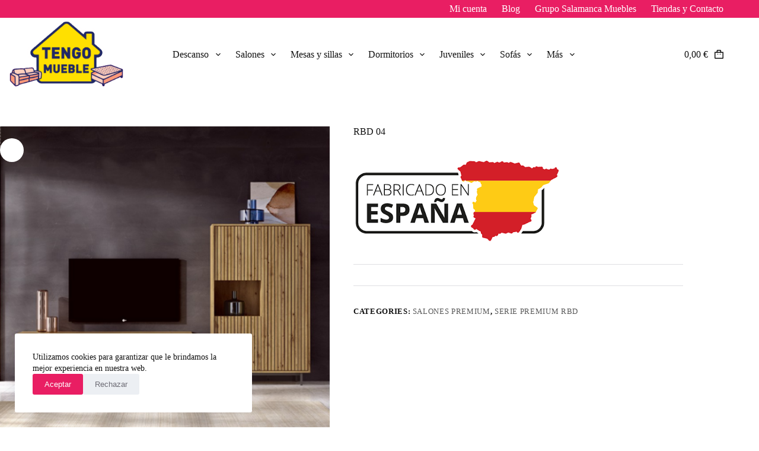

--- FILE ---
content_type: text/html; charset=UTF-8
request_url: https://tengomueblesalamanca.com/producto/rbd-4/
body_size: 17208
content:
<!doctype html>
<html lang="es">
<head>
	
	<meta charset="UTF-8">
	<meta name="viewport" content="width=device-width, initial-scale=1, maximum-scale=5, viewport-fit=cover">
	<link rel="profile" href="https://gmpg.org/xfn/11">

	<title>RBD 04 &#8211; Tengo Mueble Salamanca</title>
<meta name='robots' content='max-image-preview:large' />
	<style>img:is([sizes="auto" i], [sizes^="auto," i]) { contain-intrinsic-size: 3000px 1500px }</style>
	<meta property="og:type" content="article">
<meta property="og:title" content="RBD 04">
<meta property="og:image" content="https://tengomueblesalamanca.com/wp-content/uploads/2024/02/DUO4.1.png">
<meta property="og:image:width" content="513">
<meta property="og:image:height" content="600">
<meta property="og:url" content="https://tengomueblesalamanca.com/producto/rbd-4/">
<meta property="og:site_name" content="Tengo Mueble Salamanca">
<meta name="twitter:title" content="RBD 04">
<meta name="twitter:card" content="summary_large_image">
<meta name="twitter:image" content="https://tengomueblesalamanca.com/wp-content/uploads/2024/02/DUO4.1.png">
<link rel='dns-prefetch' href='//plausible.alfaiot.com' />
<link rel="alternate" type="application/rss+xml" title="Tengo Mueble Salamanca &raquo; Feed" href="https://tengomueblesalamanca.com/feed/" />
<link rel="alternate" type="application/rss+xml" title="Tengo Mueble Salamanca &raquo; Feed de los comentarios" href="https://tengomueblesalamanca.com/comments/feed/" />
<link rel='stylesheet' id='blocksy-dynamic-global-css' href='https://tengomueblesalamanca.com/wp-content/uploads/blocksy/css/global.css?ver=40951' media='all' />
<link rel='stylesheet' id='wp-block-library-css' href='https://tengomueblesalamanca.com/wp-includes/css/dist/block-library/style.min.css?ver=6.8.3' media='all' />
<style id='global-styles-inline-css'>
:root{--wp--preset--aspect-ratio--square: 1;--wp--preset--aspect-ratio--4-3: 4/3;--wp--preset--aspect-ratio--3-4: 3/4;--wp--preset--aspect-ratio--3-2: 3/2;--wp--preset--aspect-ratio--2-3: 2/3;--wp--preset--aspect-ratio--16-9: 16/9;--wp--preset--aspect-ratio--9-16: 9/16;--wp--preset--color--black: #000000;--wp--preset--color--cyan-bluish-gray: #abb8c3;--wp--preset--color--white: #ffffff;--wp--preset--color--pale-pink: #f78da7;--wp--preset--color--vivid-red: #cf2e2e;--wp--preset--color--luminous-vivid-orange: #ff6900;--wp--preset--color--luminous-vivid-amber: #fcb900;--wp--preset--color--light-green-cyan: #7bdcb5;--wp--preset--color--vivid-green-cyan: #00d084;--wp--preset--color--pale-cyan-blue: #8ed1fc;--wp--preset--color--vivid-cyan-blue: #0693e3;--wp--preset--color--vivid-purple: #9b51e0;--wp--preset--color--palette-color-1: var(--theme-palette-color-1, #e91e63);--wp--preset--color--palette-color-2: var(--theme-palette-color-2, #fdd835);--wp--preset--color--palette-color-3: var(--theme-palette-color-3, #6e6d76);--wp--preset--color--palette-color-4: var(--theme-palette-color-4, #111111);--wp--preset--color--palette-color-5: var(--theme-palette-color-5, #DFDFE2);--wp--preset--color--palette-color-6: var(--theme-palette-color-6, #F4F4F5);--wp--preset--color--palette-color-7: var(--theme-palette-color-7, #FBFBFB);--wp--preset--color--palette-color-8: var(--theme-palette-color-8, #ffffff);--wp--preset--gradient--vivid-cyan-blue-to-vivid-purple: linear-gradient(135deg,rgba(6,147,227,1) 0%,rgb(155,81,224) 100%);--wp--preset--gradient--light-green-cyan-to-vivid-green-cyan: linear-gradient(135deg,rgb(122,220,180) 0%,rgb(0,208,130) 100%);--wp--preset--gradient--luminous-vivid-amber-to-luminous-vivid-orange: linear-gradient(135deg,rgba(252,185,0,1) 0%,rgba(255,105,0,1) 100%);--wp--preset--gradient--luminous-vivid-orange-to-vivid-red: linear-gradient(135deg,rgba(255,105,0,1) 0%,rgb(207,46,46) 100%);--wp--preset--gradient--very-light-gray-to-cyan-bluish-gray: linear-gradient(135deg,rgb(238,238,238) 0%,rgb(169,184,195) 100%);--wp--preset--gradient--cool-to-warm-spectrum: linear-gradient(135deg,rgb(74,234,220) 0%,rgb(151,120,209) 20%,rgb(207,42,186) 40%,rgb(238,44,130) 60%,rgb(251,105,98) 80%,rgb(254,248,76) 100%);--wp--preset--gradient--blush-light-purple: linear-gradient(135deg,rgb(255,206,236) 0%,rgb(152,150,240) 100%);--wp--preset--gradient--blush-bordeaux: linear-gradient(135deg,rgb(254,205,165) 0%,rgb(254,45,45) 50%,rgb(107,0,62) 100%);--wp--preset--gradient--luminous-dusk: linear-gradient(135deg,rgb(255,203,112) 0%,rgb(199,81,192) 50%,rgb(65,88,208) 100%);--wp--preset--gradient--pale-ocean: linear-gradient(135deg,rgb(255,245,203) 0%,rgb(182,227,212) 50%,rgb(51,167,181) 100%);--wp--preset--gradient--electric-grass: linear-gradient(135deg,rgb(202,248,128) 0%,rgb(113,206,126) 100%);--wp--preset--gradient--midnight: linear-gradient(135deg,rgb(2,3,129) 0%,rgb(40,116,252) 100%);--wp--preset--gradient--juicy-peach: linear-gradient(to right, #ffecd2 0%, #fcb69f 100%);--wp--preset--gradient--young-passion: linear-gradient(to right, #ff8177 0%, #ff867a 0%, #ff8c7f 21%, #f99185 52%, #cf556c 78%, #b12a5b 100%);--wp--preset--gradient--true-sunset: linear-gradient(to right, #fa709a 0%, #fee140 100%);--wp--preset--gradient--morpheus-den: linear-gradient(to top, #30cfd0 0%, #330867 100%);--wp--preset--gradient--plum-plate: linear-gradient(135deg, #667eea 0%, #764ba2 100%);--wp--preset--gradient--aqua-splash: linear-gradient(15deg, #13547a 0%, #80d0c7 100%);--wp--preset--gradient--love-kiss: linear-gradient(to top, #ff0844 0%, #ffb199 100%);--wp--preset--gradient--new-retrowave: linear-gradient(to top, #3b41c5 0%, #a981bb 49%, #ffc8a9 100%);--wp--preset--gradient--plum-bath: linear-gradient(to top, #cc208e 0%, #6713d2 100%);--wp--preset--gradient--high-flight: linear-gradient(to right, #0acffe 0%, #495aff 100%);--wp--preset--gradient--teen-party: linear-gradient(-225deg, #FF057C 0%, #8D0B93 50%, #321575 100%);--wp--preset--gradient--fabled-sunset: linear-gradient(-225deg, #231557 0%, #44107A 29%, #FF1361 67%, #FFF800 100%);--wp--preset--gradient--arielle-smile: radial-gradient(circle 248px at center, #16d9e3 0%, #30c7ec 47%, #46aef7 100%);--wp--preset--gradient--itmeo-branding: linear-gradient(180deg, #2af598 0%, #009efd 100%);--wp--preset--gradient--deep-blue: linear-gradient(to right, #6a11cb 0%, #2575fc 100%);--wp--preset--gradient--strong-bliss: linear-gradient(to right, #f78ca0 0%, #f9748f 19%, #fd868c 60%, #fe9a8b 100%);--wp--preset--gradient--sweet-period: linear-gradient(to top, #3f51b1 0%, #5a55ae 13%, #7b5fac 25%, #8f6aae 38%, #a86aa4 50%, #cc6b8e 62%, #f18271 75%, #f3a469 87%, #f7c978 100%);--wp--preset--gradient--purple-division: linear-gradient(to top, #7028e4 0%, #e5b2ca 100%);--wp--preset--gradient--cold-evening: linear-gradient(to top, #0c3483 0%, #a2b6df 100%, #6b8cce 100%, #a2b6df 100%);--wp--preset--gradient--mountain-rock: linear-gradient(to right, #868f96 0%, #596164 100%);--wp--preset--gradient--desert-hump: linear-gradient(to top, #c79081 0%, #dfa579 100%);--wp--preset--gradient--ethernal-constance: linear-gradient(to top, #09203f 0%, #537895 100%);--wp--preset--gradient--happy-memories: linear-gradient(-60deg, #ff5858 0%, #f09819 100%);--wp--preset--gradient--grown-early: linear-gradient(to top, #0ba360 0%, #3cba92 100%);--wp--preset--gradient--morning-salad: linear-gradient(-225deg, #B7F8DB 0%, #50A7C2 100%);--wp--preset--gradient--night-call: linear-gradient(-225deg, #AC32E4 0%, #7918F2 48%, #4801FF 100%);--wp--preset--gradient--mind-crawl: linear-gradient(-225deg, #473B7B 0%, #3584A7 51%, #30D2BE 100%);--wp--preset--gradient--angel-care: linear-gradient(-225deg, #FFE29F 0%, #FFA99F 48%, #FF719A 100%);--wp--preset--gradient--juicy-cake: linear-gradient(to top, #e14fad 0%, #f9d423 100%);--wp--preset--gradient--rich-metal: linear-gradient(to right, #d7d2cc 0%, #304352 100%);--wp--preset--gradient--mole-hall: linear-gradient(-20deg, #616161 0%, #9bc5c3 100%);--wp--preset--gradient--cloudy-knoxville: linear-gradient(120deg, #fdfbfb 0%, #ebedee 100%);--wp--preset--gradient--soft-grass: linear-gradient(to top, #c1dfc4 0%, #deecdd 100%);--wp--preset--gradient--saint-petersburg: linear-gradient(135deg, #f5f7fa 0%, #c3cfe2 100%);--wp--preset--gradient--everlasting-sky: linear-gradient(135deg, #fdfcfb 0%, #e2d1c3 100%);--wp--preset--gradient--kind-steel: linear-gradient(-20deg, #e9defa 0%, #fbfcdb 100%);--wp--preset--gradient--over-sun: linear-gradient(60deg, #abecd6 0%, #fbed96 100%);--wp--preset--gradient--premium-white: linear-gradient(to top, #d5d4d0 0%, #d5d4d0 1%, #eeeeec 31%, #efeeec 75%, #e9e9e7 100%);--wp--preset--gradient--clean-mirror: linear-gradient(45deg, #93a5cf 0%, #e4efe9 100%);--wp--preset--gradient--wild-apple: linear-gradient(to top, #d299c2 0%, #fef9d7 100%);--wp--preset--gradient--snow-again: linear-gradient(to top, #e6e9f0 0%, #eef1f5 100%);--wp--preset--gradient--confident-cloud: linear-gradient(to top, #dad4ec 0%, #dad4ec 1%, #f3e7e9 100%);--wp--preset--gradient--glass-water: linear-gradient(to top, #dfe9f3 0%, white 100%);--wp--preset--gradient--perfect-white: linear-gradient(-225deg, #E3FDF5 0%, #FFE6FA 100%);--wp--preset--font-size--small: 13px;--wp--preset--font-size--medium: 20px;--wp--preset--font-size--large: clamp(22px, 1.375rem + ((1vw - 3.2px) * 0.625), 30px);--wp--preset--font-size--x-large: clamp(30px, 1.875rem + ((1vw - 3.2px) * 1.563), 50px);--wp--preset--font-size--xx-large: clamp(45px, 2.813rem + ((1vw - 3.2px) * 2.734), 80px);--wp--preset--spacing--20: 0.44rem;--wp--preset--spacing--30: 0.67rem;--wp--preset--spacing--40: 1rem;--wp--preset--spacing--50: 1.5rem;--wp--preset--spacing--60: 2.25rem;--wp--preset--spacing--70: 3.38rem;--wp--preset--spacing--80: 5.06rem;--wp--preset--shadow--natural: 6px 6px 9px rgba(0, 0, 0, 0.2);--wp--preset--shadow--deep: 12px 12px 50px rgba(0, 0, 0, 0.4);--wp--preset--shadow--sharp: 6px 6px 0px rgba(0, 0, 0, 0.2);--wp--preset--shadow--outlined: 6px 6px 0px -3px rgba(255, 255, 255, 1), 6px 6px rgba(0, 0, 0, 1);--wp--preset--shadow--crisp: 6px 6px 0px rgba(0, 0, 0, 1);}:root { --wp--style--global--content-size: var(--theme-block-max-width);--wp--style--global--wide-size: var(--theme-block-wide-max-width); }:where(body) { margin: 0; }.wp-site-blocks > .alignleft { float: left; margin-right: 2em; }.wp-site-blocks > .alignright { float: right; margin-left: 2em; }.wp-site-blocks > .aligncenter { justify-content: center; margin-left: auto; margin-right: auto; }:where(.wp-site-blocks) > * { margin-block-start: var(--theme-content-spacing); margin-block-end: 0; }:where(.wp-site-blocks) > :first-child { margin-block-start: 0; }:where(.wp-site-blocks) > :last-child { margin-block-end: 0; }:root { --wp--style--block-gap: var(--theme-content-spacing); }:root :where(.is-layout-flow) > :first-child{margin-block-start: 0;}:root :where(.is-layout-flow) > :last-child{margin-block-end: 0;}:root :where(.is-layout-flow) > *{margin-block-start: var(--theme-content-spacing);margin-block-end: 0;}:root :where(.is-layout-constrained) > :first-child{margin-block-start: 0;}:root :where(.is-layout-constrained) > :last-child{margin-block-end: 0;}:root :where(.is-layout-constrained) > *{margin-block-start: var(--theme-content-spacing);margin-block-end: 0;}:root :where(.is-layout-flex){gap: var(--theme-content-spacing);}:root :where(.is-layout-grid){gap: var(--theme-content-spacing);}.is-layout-flow > .alignleft{float: left;margin-inline-start: 0;margin-inline-end: 2em;}.is-layout-flow > .alignright{float: right;margin-inline-start: 2em;margin-inline-end: 0;}.is-layout-flow > .aligncenter{margin-left: auto !important;margin-right: auto !important;}.is-layout-constrained > .alignleft{float: left;margin-inline-start: 0;margin-inline-end: 2em;}.is-layout-constrained > .alignright{float: right;margin-inline-start: 2em;margin-inline-end: 0;}.is-layout-constrained > .aligncenter{margin-left: auto !important;margin-right: auto !important;}.is-layout-constrained > :where(:not(.alignleft):not(.alignright):not(.alignfull)){max-width: var(--wp--style--global--content-size);margin-left: auto !important;margin-right: auto !important;}.is-layout-constrained > .alignwide{max-width: var(--wp--style--global--wide-size);}body .is-layout-flex{display: flex;}.is-layout-flex{flex-wrap: wrap;align-items: center;}.is-layout-flex > :is(*, div){margin: 0;}body .is-layout-grid{display: grid;}.is-layout-grid > :is(*, div){margin: 0;}body{padding-top: 0px;padding-right: 0px;padding-bottom: 0px;padding-left: 0px;}.has-black-color{color: var(--wp--preset--color--black) !important;}.has-cyan-bluish-gray-color{color: var(--wp--preset--color--cyan-bluish-gray) !important;}.has-white-color{color: var(--wp--preset--color--white) !important;}.has-pale-pink-color{color: var(--wp--preset--color--pale-pink) !important;}.has-vivid-red-color{color: var(--wp--preset--color--vivid-red) !important;}.has-luminous-vivid-orange-color{color: var(--wp--preset--color--luminous-vivid-orange) !important;}.has-luminous-vivid-amber-color{color: var(--wp--preset--color--luminous-vivid-amber) !important;}.has-light-green-cyan-color{color: var(--wp--preset--color--light-green-cyan) !important;}.has-vivid-green-cyan-color{color: var(--wp--preset--color--vivid-green-cyan) !important;}.has-pale-cyan-blue-color{color: var(--wp--preset--color--pale-cyan-blue) !important;}.has-vivid-cyan-blue-color{color: var(--wp--preset--color--vivid-cyan-blue) !important;}.has-vivid-purple-color{color: var(--wp--preset--color--vivid-purple) !important;}.has-palette-color-1-color{color: var(--wp--preset--color--palette-color-1) !important;}.has-palette-color-2-color{color: var(--wp--preset--color--palette-color-2) !important;}.has-palette-color-3-color{color: var(--wp--preset--color--palette-color-3) !important;}.has-palette-color-4-color{color: var(--wp--preset--color--palette-color-4) !important;}.has-palette-color-5-color{color: var(--wp--preset--color--palette-color-5) !important;}.has-palette-color-6-color{color: var(--wp--preset--color--palette-color-6) !important;}.has-palette-color-7-color{color: var(--wp--preset--color--palette-color-7) !important;}.has-palette-color-8-color{color: var(--wp--preset--color--palette-color-8) !important;}.has-black-background-color{background-color: var(--wp--preset--color--black) !important;}.has-cyan-bluish-gray-background-color{background-color: var(--wp--preset--color--cyan-bluish-gray) !important;}.has-white-background-color{background-color: var(--wp--preset--color--white) !important;}.has-pale-pink-background-color{background-color: var(--wp--preset--color--pale-pink) !important;}.has-vivid-red-background-color{background-color: var(--wp--preset--color--vivid-red) !important;}.has-luminous-vivid-orange-background-color{background-color: var(--wp--preset--color--luminous-vivid-orange) !important;}.has-luminous-vivid-amber-background-color{background-color: var(--wp--preset--color--luminous-vivid-amber) !important;}.has-light-green-cyan-background-color{background-color: var(--wp--preset--color--light-green-cyan) !important;}.has-vivid-green-cyan-background-color{background-color: var(--wp--preset--color--vivid-green-cyan) !important;}.has-pale-cyan-blue-background-color{background-color: var(--wp--preset--color--pale-cyan-blue) !important;}.has-vivid-cyan-blue-background-color{background-color: var(--wp--preset--color--vivid-cyan-blue) !important;}.has-vivid-purple-background-color{background-color: var(--wp--preset--color--vivid-purple) !important;}.has-palette-color-1-background-color{background-color: var(--wp--preset--color--palette-color-1) !important;}.has-palette-color-2-background-color{background-color: var(--wp--preset--color--palette-color-2) !important;}.has-palette-color-3-background-color{background-color: var(--wp--preset--color--palette-color-3) !important;}.has-palette-color-4-background-color{background-color: var(--wp--preset--color--palette-color-4) !important;}.has-palette-color-5-background-color{background-color: var(--wp--preset--color--palette-color-5) !important;}.has-palette-color-6-background-color{background-color: var(--wp--preset--color--palette-color-6) !important;}.has-palette-color-7-background-color{background-color: var(--wp--preset--color--palette-color-7) !important;}.has-palette-color-8-background-color{background-color: var(--wp--preset--color--palette-color-8) !important;}.has-black-border-color{border-color: var(--wp--preset--color--black) !important;}.has-cyan-bluish-gray-border-color{border-color: var(--wp--preset--color--cyan-bluish-gray) !important;}.has-white-border-color{border-color: var(--wp--preset--color--white) !important;}.has-pale-pink-border-color{border-color: var(--wp--preset--color--pale-pink) !important;}.has-vivid-red-border-color{border-color: var(--wp--preset--color--vivid-red) !important;}.has-luminous-vivid-orange-border-color{border-color: var(--wp--preset--color--luminous-vivid-orange) !important;}.has-luminous-vivid-amber-border-color{border-color: var(--wp--preset--color--luminous-vivid-amber) !important;}.has-light-green-cyan-border-color{border-color: var(--wp--preset--color--light-green-cyan) !important;}.has-vivid-green-cyan-border-color{border-color: var(--wp--preset--color--vivid-green-cyan) !important;}.has-pale-cyan-blue-border-color{border-color: var(--wp--preset--color--pale-cyan-blue) !important;}.has-vivid-cyan-blue-border-color{border-color: var(--wp--preset--color--vivid-cyan-blue) !important;}.has-vivid-purple-border-color{border-color: var(--wp--preset--color--vivid-purple) !important;}.has-palette-color-1-border-color{border-color: var(--wp--preset--color--palette-color-1) !important;}.has-palette-color-2-border-color{border-color: var(--wp--preset--color--palette-color-2) !important;}.has-palette-color-3-border-color{border-color: var(--wp--preset--color--palette-color-3) !important;}.has-palette-color-4-border-color{border-color: var(--wp--preset--color--palette-color-4) !important;}.has-palette-color-5-border-color{border-color: var(--wp--preset--color--palette-color-5) !important;}.has-palette-color-6-border-color{border-color: var(--wp--preset--color--palette-color-6) !important;}.has-palette-color-7-border-color{border-color: var(--wp--preset--color--palette-color-7) !important;}.has-palette-color-8-border-color{border-color: var(--wp--preset--color--palette-color-8) !important;}.has-vivid-cyan-blue-to-vivid-purple-gradient-background{background: var(--wp--preset--gradient--vivid-cyan-blue-to-vivid-purple) !important;}.has-light-green-cyan-to-vivid-green-cyan-gradient-background{background: var(--wp--preset--gradient--light-green-cyan-to-vivid-green-cyan) !important;}.has-luminous-vivid-amber-to-luminous-vivid-orange-gradient-background{background: var(--wp--preset--gradient--luminous-vivid-amber-to-luminous-vivid-orange) !important;}.has-luminous-vivid-orange-to-vivid-red-gradient-background{background: var(--wp--preset--gradient--luminous-vivid-orange-to-vivid-red) !important;}.has-very-light-gray-to-cyan-bluish-gray-gradient-background{background: var(--wp--preset--gradient--very-light-gray-to-cyan-bluish-gray) !important;}.has-cool-to-warm-spectrum-gradient-background{background: var(--wp--preset--gradient--cool-to-warm-spectrum) !important;}.has-blush-light-purple-gradient-background{background: var(--wp--preset--gradient--blush-light-purple) !important;}.has-blush-bordeaux-gradient-background{background: var(--wp--preset--gradient--blush-bordeaux) !important;}.has-luminous-dusk-gradient-background{background: var(--wp--preset--gradient--luminous-dusk) !important;}.has-pale-ocean-gradient-background{background: var(--wp--preset--gradient--pale-ocean) !important;}.has-electric-grass-gradient-background{background: var(--wp--preset--gradient--electric-grass) !important;}.has-midnight-gradient-background{background: var(--wp--preset--gradient--midnight) !important;}.has-juicy-peach-gradient-background{background: var(--wp--preset--gradient--juicy-peach) !important;}.has-young-passion-gradient-background{background: var(--wp--preset--gradient--young-passion) !important;}.has-true-sunset-gradient-background{background: var(--wp--preset--gradient--true-sunset) !important;}.has-morpheus-den-gradient-background{background: var(--wp--preset--gradient--morpheus-den) !important;}.has-plum-plate-gradient-background{background: var(--wp--preset--gradient--plum-plate) !important;}.has-aqua-splash-gradient-background{background: var(--wp--preset--gradient--aqua-splash) !important;}.has-love-kiss-gradient-background{background: var(--wp--preset--gradient--love-kiss) !important;}.has-new-retrowave-gradient-background{background: var(--wp--preset--gradient--new-retrowave) !important;}.has-plum-bath-gradient-background{background: var(--wp--preset--gradient--plum-bath) !important;}.has-high-flight-gradient-background{background: var(--wp--preset--gradient--high-flight) !important;}.has-teen-party-gradient-background{background: var(--wp--preset--gradient--teen-party) !important;}.has-fabled-sunset-gradient-background{background: var(--wp--preset--gradient--fabled-sunset) !important;}.has-arielle-smile-gradient-background{background: var(--wp--preset--gradient--arielle-smile) !important;}.has-itmeo-branding-gradient-background{background: var(--wp--preset--gradient--itmeo-branding) !important;}.has-deep-blue-gradient-background{background: var(--wp--preset--gradient--deep-blue) !important;}.has-strong-bliss-gradient-background{background: var(--wp--preset--gradient--strong-bliss) !important;}.has-sweet-period-gradient-background{background: var(--wp--preset--gradient--sweet-period) !important;}.has-purple-division-gradient-background{background: var(--wp--preset--gradient--purple-division) !important;}.has-cold-evening-gradient-background{background: var(--wp--preset--gradient--cold-evening) !important;}.has-mountain-rock-gradient-background{background: var(--wp--preset--gradient--mountain-rock) !important;}.has-desert-hump-gradient-background{background: var(--wp--preset--gradient--desert-hump) !important;}.has-ethernal-constance-gradient-background{background: var(--wp--preset--gradient--ethernal-constance) !important;}.has-happy-memories-gradient-background{background: var(--wp--preset--gradient--happy-memories) !important;}.has-grown-early-gradient-background{background: var(--wp--preset--gradient--grown-early) !important;}.has-morning-salad-gradient-background{background: var(--wp--preset--gradient--morning-salad) !important;}.has-night-call-gradient-background{background: var(--wp--preset--gradient--night-call) !important;}.has-mind-crawl-gradient-background{background: var(--wp--preset--gradient--mind-crawl) !important;}.has-angel-care-gradient-background{background: var(--wp--preset--gradient--angel-care) !important;}.has-juicy-cake-gradient-background{background: var(--wp--preset--gradient--juicy-cake) !important;}.has-rich-metal-gradient-background{background: var(--wp--preset--gradient--rich-metal) !important;}.has-mole-hall-gradient-background{background: var(--wp--preset--gradient--mole-hall) !important;}.has-cloudy-knoxville-gradient-background{background: var(--wp--preset--gradient--cloudy-knoxville) !important;}.has-soft-grass-gradient-background{background: var(--wp--preset--gradient--soft-grass) !important;}.has-saint-petersburg-gradient-background{background: var(--wp--preset--gradient--saint-petersburg) !important;}.has-everlasting-sky-gradient-background{background: var(--wp--preset--gradient--everlasting-sky) !important;}.has-kind-steel-gradient-background{background: var(--wp--preset--gradient--kind-steel) !important;}.has-over-sun-gradient-background{background: var(--wp--preset--gradient--over-sun) !important;}.has-premium-white-gradient-background{background: var(--wp--preset--gradient--premium-white) !important;}.has-clean-mirror-gradient-background{background: var(--wp--preset--gradient--clean-mirror) !important;}.has-wild-apple-gradient-background{background: var(--wp--preset--gradient--wild-apple) !important;}.has-snow-again-gradient-background{background: var(--wp--preset--gradient--snow-again) !important;}.has-confident-cloud-gradient-background{background: var(--wp--preset--gradient--confident-cloud) !important;}.has-glass-water-gradient-background{background: var(--wp--preset--gradient--glass-water) !important;}.has-perfect-white-gradient-background{background: var(--wp--preset--gradient--perfect-white) !important;}.has-small-font-size{font-size: var(--wp--preset--font-size--small) !important;}.has-medium-font-size{font-size: var(--wp--preset--font-size--medium) !important;}.has-large-font-size{font-size: var(--wp--preset--font-size--large) !important;}.has-x-large-font-size{font-size: var(--wp--preset--font-size--x-large) !important;}.has-xx-large-font-size{font-size: var(--wp--preset--font-size--xx-large) !important;}
:root :where(.wp-block-pullquote){font-size: clamp(0.984em, 0.984rem + ((1vw - 0.2em) * 0.645), 1.5em);line-height: 1.6;}
</style>
<link rel='stylesheet' id='photoswipe-css' href='https://tengomueblesalamanca.com/wp-content/plugins/woocommerce/assets/css/photoswipe/photoswipe.min.css?ver=8.6.3' media='all' />
<link rel='stylesheet' id='photoswipe-default-skin-css' href='https://tengomueblesalamanca.com/wp-content/plugins/woocommerce/assets/css/photoswipe/default-skin/default-skin.min.css?ver=8.6.3' media='all' />
<style id='woocommerce-inline-inline-css'>
.woocommerce form .form-row .required { visibility: visible; }
</style>
<link rel='stylesheet' id='parent-style-css' href='https://tengomueblesalamanca.com/wp-content/themes/blocksy/style.css?ver=6.8.3' media='all' />
<link rel='stylesheet' id='ct-main-styles-css' href='https://tengomueblesalamanca.com/wp-content/themes/blocksy/static/bundle/main.min.css?ver=2.0.99' media='all' />
<link rel='stylesheet' id='ct-woocommerce-styles-css' href='https://tengomueblesalamanca.com/wp-content/themes/blocksy/static/bundle/woocommerce.min.css?ver=2.0.99' media='all' />
<link rel='stylesheet' id='ct-elementor-styles-css' href='https://tengomueblesalamanca.com/wp-content/themes/blocksy/static/bundle/elementor-frontend.min.css?ver=2.0.99' media='all' />
<link rel='stylesheet' id='ct-elementor-woocommerce-styles-css' href='https://tengomueblesalamanca.com/wp-content/themes/blocksy/static/bundle/elementor-woocommerce-frontend.min.css?ver=2.0.99' media='all' />
<link rel='stylesheet' id='ct-flexy-styles-css' href='https://tengomueblesalamanca.com/wp-content/themes/blocksy/static/bundle/flexy.min.css?ver=2.0.99' media='all' />
<script src="https://tengomueblesalamanca.com/wp-includes/js/jquery/jquery.min.js?ver=3.7.1" id="jquery-core-js"></script>
<script src="https://tengomueblesalamanca.com/wp-includes/js/jquery/jquery-migrate.min.js?ver=3.4.1" id="jquery-migrate-js"></script>
<script src="https://tengomueblesalamanca.com/wp-content/plugins/woocommerce/assets/js/jquery-blockui/jquery.blockUI.min.js?ver=2.7.0-wc.8.6.3" id="jquery-blockui-js" defer data-wp-strategy="defer"></script>
<script id="wc-add-to-cart-js-extra">
var wc_add_to_cart_params = {"ajax_url":"\/wp-admin\/admin-ajax.php","wc_ajax_url":"\/?wc-ajax=%%endpoint%%","i18n_view_cart":"View cart","cart_url":"https:\/\/tengomueblesalamanca.com\/carrito\/","is_cart":"","cart_redirect_after_add":"no"};
</script>
<script src="https://tengomueblesalamanca.com/wp-content/plugins/woocommerce/assets/js/frontend/add-to-cart.min.js?ver=8.6.3" id="wc-add-to-cart-js" defer data-wp-strategy="defer"></script>
<script src="https://tengomueblesalamanca.com/wp-content/plugins/woocommerce/assets/js/photoswipe/photoswipe.min.js?ver=4.1.1-wc.8.6.3" id="photoswipe-js" defer data-wp-strategy="defer"></script>
<script src="https://tengomueblesalamanca.com/wp-content/plugins/woocommerce/assets/js/photoswipe/photoswipe-ui-default.min.js?ver=4.1.1-wc.8.6.3" id="photoswipe-ui-default-js" defer data-wp-strategy="defer"></script>
<script id="wc-single-product-js-extra">
var wc_single_product_params = {"i18n_required_rating_text":"Please select a rating","review_rating_required":"yes","flexslider":{"rtl":false,"animation":"slide","smoothHeight":true,"directionNav":false,"controlNav":"thumbnails","slideshow":false,"animationSpeed":500,"animationLoop":false,"allowOneSlide":false},"zoom_enabled":"","zoom_options":[],"photoswipe_enabled":"1","photoswipe_options":{"shareEl":false,"closeOnScroll":false,"history":false,"hideAnimationDuration":0,"showAnimationDuration":0},"flexslider_enabled":""};
</script>
<script src="https://tengomueblesalamanca.com/wp-content/plugins/woocommerce/assets/js/frontend/single-product.min.js?ver=8.6.3" id="wc-single-product-js" defer data-wp-strategy="defer"></script>
<script src="https://tengomueblesalamanca.com/wp-content/plugins/woocommerce/assets/js/js-cookie/js.cookie.min.js?ver=2.1.4-wc.8.6.3" id="js-cookie-js" defer data-wp-strategy="defer"></script>
<script id="woocommerce-js-extra">
var woocommerce_params = {"ajax_url":"\/wp-admin\/admin-ajax.php","wc_ajax_url":"\/?wc-ajax=%%endpoint%%"};
</script>
<script src="https://tengomueblesalamanca.com/wp-content/plugins/woocommerce/assets/js/frontend/woocommerce.min.js?ver=8.6.3" id="woocommerce-js" defer data-wp-strategy="defer"></script>
<script defer data-domain='tengomueblesalamanca.com' data-api='https://plausible.alfaiot.com/api/event' data-cfasync='false' src="https://plausible.alfaiot.com/js/plausible.outbound-links.js?ver=2.3.1" id="plausible-analytics-js"></script>
<script id="plausible-analytics-js-after">
window.plausible = window.plausible || function() { (window.plausible.q = window.plausible.q || []).push(arguments) }
</script>
<script id="wc-cart-fragments-js-extra">
var wc_cart_fragments_params = {"ajax_url":"\/wp-admin\/admin-ajax.php","wc_ajax_url":"\/?wc-ajax=%%endpoint%%","cart_hash_key":"wc_cart_hash_782a8de2346270ab233c3c78f428db21","fragment_name":"wc_fragments_782a8de2346270ab233c3c78f428db21","request_timeout":"5000"};
</script>
<script src="https://tengomueblesalamanca.com/wp-content/plugins/woocommerce/assets/js/frontend/cart-fragments.min.js?ver=8.6.3" id="wc-cart-fragments-js" defer data-wp-strategy="defer"></script>
<link rel="https://api.w.org/" href="https://tengomueblesalamanca.com/wp-json/" /><link rel="alternate" title="JSON" type="application/json" href="https://tengomueblesalamanca.com/wp-json/wp/v2/product/9327" /><link rel="EditURI" type="application/rsd+xml" title="RSD" href="https://tengomueblesalamanca.com/xmlrpc.php?rsd" />
<meta name="generator" content="WordPress 6.8.3" />
<meta name="generator" content="WooCommerce 8.6.3" />
<link rel="canonical" href="https://tengomueblesalamanca.com/producto/rbd-4/" />
<link rel='shortlink' href='https://tengomueblesalamanca.com/?p=9327' />
<link rel="alternate" title="oEmbed (JSON)" type="application/json+oembed" href="https://tengomueblesalamanca.com/wp-json/oembed/1.0/embed?url=https%3A%2F%2Ftengomueblesalamanca.com%2Fproducto%2Frbd-4%2F" />
<link rel="alternate" title="oEmbed (XML)" type="text/xml+oembed" href="https://tengomueblesalamanca.com/wp-json/oembed/1.0/embed?url=https%3A%2F%2Ftengomueblesalamanca.com%2Fproducto%2Frbd-4%2F&#038;format=xml" />
<meta name='plausible-analytics-version' content='2.3.1' />
<noscript><link rel='stylesheet' href='https://tengomueblesalamanca.com/wp-content/themes/blocksy/static/bundle/no-scripts.min.css' type='text/css'></noscript>
	<noscript><style>.woocommerce-product-gallery{ opacity: 1 !important; }</style></noscript>
	<meta name="generator" content="Elementor 3.34.2; features: additional_custom_breakpoints; settings: css_print_method-external, google_font-enabled, font_display-auto">
<!-- Meta Pixel Code -->
<script>
!function(f,b,e,v,n,t,s)
{if(f.fbq)return;n=f.fbq=function(){n.callMethod?
n.callMethod.apply(n,arguments):n.queue.push(arguments)};
if(!f._fbq)f._fbq=n;n.push=n;n.loaded=!0;n.version='2.0';
n.queue=[];t=b.createElement(e);t.async=!0;
t.src=v;s=b.getElementsByTagName(e)[0];
s.parentNode.insertBefore(t,s)}(window, document,'script',
'https://connect.facebook.net/en_US/fbevents.js');
fbq('init', '629073824987110');
fbq('track', 'PageView');
</script>
<noscript><img height="1" width="1" style="display:none"
src="https://www.facebook.com/tr?id=629073824987110&ev=PageView&noscript=1"
/></noscript>
<!-- End Meta Pixel Code -->
<meta name="facebook-domain-verification" content="8vpos05htzsqznf6ers06uxv1f9n7i" />
			<style>
				.e-con.e-parent:nth-of-type(n+4):not(.e-lazyloaded):not(.e-no-lazyload),
				.e-con.e-parent:nth-of-type(n+4):not(.e-lazyloaded):not(.e-no-lazyload) * {
					background-image: none !important;
				}
				@media screen and (max-height: 1024px) {
					.e-con.e-parent:nth-of-type(n+3):not(.e-lazyloaded):not(.e-no-lazyload),
					.e-con.e-parent:nth-of-type(n+3):not(.e-lazyloaded):not(.e-no-lazyload) * {
						background-image: none !important;
					}
				}
				@media screen and (max-height: 640px) {
					.e-con.e-parent:nth-of-type(n+2):not(.e-lazyloaded):not(.e-no-lazyload),
					.e-con.e-parent:nth-of-type(n+2):not(.e-lazyloaded):not(.e-no-lazyload) * {
						background-image: none !important;
					}
				}
			</style>
			<link rel="icon" href="https://tengomueblesalamanca.com/wp-content/uploads/2021/06/cropped-descarga-1-32x32.png" sizes="32x32" />
<link rel="icon" href="https://tengomueblesalamanca.com/wp-content/uploads/2021/06/cropped-descarga-1-192x192.png" sizes="192x192" />
<link rel="apple-touch-icon" href="https://tengomueblesalamanca.com/wp-content/uploads/2021/06/cropped-descarga-1-180x180.png" />
<meta name="msapplication-TileImage" content="https://tengomueblesalamanca.com/wp-content/uploads/2021/06/cropped-descarga-1-270x270.png" />
		<style id="wp-custom-css">
			.label{
	border:none;
}
.strong{
	font-weight:500;
}
.price{
	font-weight:normal
}
.product-entry-wrapper .price{
	font-weight:normal
}
.onsale{
	font-weight:normal;
	font-size:1rem
}		</style>
			</head>


<body class="wp-singular product-template-default single single-product postid-9327 wp-custom-logo wp-embed-responsive wp-theme-blocksy wp-child-theme-blocksy-child theme-blocksy woocommerce woocommerce-page woocommerce-no-js elementor-default elementor-kit-5244 ct-elementor-default-template" data-link="type-2" data-prefix="product" data-header="type-1:sticky" data-footer="type-1" itemscope="itemscope" itemtype="https://schema.org/WebPage">

<a class="skip-link screen-reader-text" href="#main">Saltar al contenido</a><div class="ct-drawer-canvas" data-location="start"><div id="offcanvas" class="ct-panel ct-header" data-behaviour="modal" aria-label="Panel fuera del lienzo emergente" inert="">
		<div class="ct-panel-actions">
			
			<button class="ct-toggle-close" data-type="type-1" aria-label="Cerrar el cajón">
				<svg class="ct-icon" width="12" height="12" viewBox="0 0 15 15"><path d="M1 15a1 1 0 01-.71-.29 1 1 0 010-1.41l5.8-5.8-5.8-5.8A1 1 0 011.7.29l5.8 5.8 5.8-5.8a1 1 0 011.41 1.41l-5.8 5.8 5.8 5.8a1 1 0 01-1.41 1.41l-5.8-5.8-5.8 5.8A1 1 0 011 15z"/></svg>
			</button>
		</div>
		<div class="ct-panel-content" data-device="desktop"><div class="ct-panel-content-inner"></div></div><div class="ct-panel-content" data-device="mobile"><div class="ct-panel-content-inner">
<nav
	class="mobile-menu menu-container has-submenu"
	data-id="mobile-menu" data-interaction="click" data-toggle-type="type-1" data-submenu-dots="yes"	aria-label="Principal">

	<ul id="menu-principal-1" class=""><li class="menu-item menu-item-type-taxonomy menu-item-object-product_cat menu-item-has-children menu-item-53"><span class="ct-sub-menu-parent"><a href="https://tengomueblesalamanca.com/comprar-barato/descanso/" title="Muebles para dormitorio" class="ct-menu-link">Descanso</a><button class="ct-toggle-dropdown-mobile" aria-label="Abrir el menú desplegable" aria-haspopup="true" aria-expanded="false"><svg class="ct-icon toggle-icon-2" width="15" height="15" viewBox="0 0 15 15"><path d="M14.1,6.6H8.4V0.9C8.4,0.4,8,0,7.5,0S6.6,0.4,6.6,0.9v5.7H0.9C0.4,6.6,0,7,0,7.5s0.4,0.9,0.9,0.9h5.7v5.7C6.6,14.6,7,15,7.5,15s0.9-0.4,0.9-0.9V8.4h5.7C14.6,8.4,15,8,15,7.5S14.6,6.6,14.1,6.6z"/></svg></button></span>
<ul class="sub-menu">
	<li class="menu-item menu-item-type-taxonomy menu-item-object-product_cat menu-item-703"><a href="https://tengomueblesalamanca.com/comprar-barato/descanso/somieres-y-bases-tapizadas/" class="ct-menu-link">Somieres y bases tapizadas</a></li>
	<li class="menu-item menu-item-type-taxonomy menu-item-object-product_cat menu-item-701"><a href="https://tengomueblesalamanca.com/comprar-barato/descanso/canapes/" class="ct-menu-link">Canapés</a></li>
	<li class="menu-item menu-item-type-taxonomy menu-item-object-product_cat menu-item-702"><a href="https://tengomueblesalamanca.com/comprar-barato/descanso/colchones/" class="ct-menu-link">Colchones</a></li>
	<li class="menu-item menu-item-type-taxonomy menu-item-object-product_cat menu-item-7185"><a href="https://tengomueblesalamanca.com/comprar-barato/descanso/descanso-premium/" class="ct-menu-link">Colchones PREMIUM</a></li>
	<li class="menu-item menu-item-type-taxonomy menu-item-object-product_cat menu-item-54"><a href="https://tengomueblesalamanca.com/comprar-barato/descanso/almohadas/" class="ct-menu-link">Almohadas</a></li>
</ul>
</li>
<li class="menu-item menu-item-type-taxonomy menu-item-object-product_cat current-product-ancestor menu-item-has-children menu-item-400"><span class="ct-sub-menu-parent"><a href="https://tengomueblesalamanca.com/comprar-barato/salones-2/" class="ct-menu-link">Salones</a><button class="ct-toggle-dropdown-mobile" aria-label="Abrir el menú desplegable" aria-haspopup="true" aria-expanded="false"><svg class="ct-icon toggle-icon-2" width="15" height="15" viewBox="0 0 15 15"><path d="M14.1,6.6H8.4V0.9C8.4,0.4,8,0,7.5,0S6.6,0.4,6.6,0.9v5.7H0.9C0.4,6.6,0,7,0,7.5s0.4,0.9,0.9,0.9h5.7v5.7C6.6,14.6,7,15,7.5,15s0.9-0.4,0.9-0.9V8.4h5.7C14.6,8.4,15,8,15,7.5S14.6,6.6,14.1,6.6z"/></svg></button></span>
<ul class="sub-menu">
	<li class="menu-item menu-item-type-taxonomy menu-item-object-product_cat menu-item-1044"><a href="https://tengomueblesalamanca.com/comprar-barato/salones-2/ambientes-de-salon/" class="ct-menu-link">Ambientes de salón</a></li>
	<li class="menu-item menu-item-type-taxonomy menu-item-object-product_cat menu-item-2382"><a href="https://tengomueblesalamanca.com/comprar-barato/salones-2/aparadores-salones-2/" class="ct-menu-link">Aparadores, librerías y auxiliares de salón</a></li>
	<li class="menu-item menu-item-type-taxonomy menu-item-object-product_cat current-product-ancestor current-menu-parent current-product-parent menu-item-has-children menu-item-7186"><span class="ct-sub-menu-parent"><a href="https://tengomueblesalamanca.com/comprar-barato/salones-2/salones-premium/" class="ct-menu-link">Salones PREMIUM</a><button class="ct-toggle-dropdown-mobile" aria-label="Abrir el menú desplegable" aria-haspopup="true" aria-expanded="false"><svg class="ct-icon toggle-icon-2" width="15" height="15" viewBox="0 0 15 15"><path d="M14.1,6.6H8.4V0.9C8.4,0.4,8,0,7.5,0S6.6,0.4,6.6,0.9v5.7H0.9C0.4,6.6,0,7,0,7.5s0.4,0.9,0.9,0.9h5.7v5.7C6.6,14.6,7,15,7.5,15s0.9-0.4,0.9-0.9V8.4h5.7C14.6,8.4,15,8,15,7.5S14.6,6.6,14.1,6.6z"/></svg></button></span>
	<ul class="sub-menu">
		<li class="menu-item menu-item-type-custom menu-item-object-custom menu-item-11359"><a href="https://tengomueblesalamanca.com/comprar-barato/salones-2/salones-premium/serie-premium-nature/" class="ct-menu-link">Serie Premium Nature</a></li>
		<li class="menu-item menu-item-type-taxonomy menu-item-object-product_cat menu-item-7885"><a href="https://tengomueblesalamanca.com/comprar-barato/salones-2/salones-premium/serie-premium-after/" class="ct-menu-link">Serie Premium After</a></li>
		<li class="menu-item menu-item-type-taxonomy menu-item-object-product_cat menu-item-7886"><a href="https://tengomueblesalamanca.com/comprar-barato/salones-2/salones-premium/serie-premium-bahia/" class="ct-menu-link">Serie Premium Bahia</a></li>
		<li class="menu-item menu-item-type-taxonomy menu-item-object-product_cat menu-item-8008"><a href="https://tengomueblesalamanca.com/comprar-barato/salones-2/salones-premium/serie-premium-gnesis/" class="ct-menu-link">Serie Premium Gnesis</a></li>
		<li class="menu-item menu-item-type-custom menu-item-object-custom menu-item-9691"><a href="https://tengomueblesalamanca.com/comprar-barato/salones-2/salones-premium/serie-premium-cbk/" class="ct-menu-link">Serie Premium CBK</a></li>
		<li class="menu-item menu-item-type-custom menu-item-object-custom menu-item-9317"><a href="https://tengomueblesalamanca.com/comprar-barato/salones-2/salones-premium/duo/" class="ct-menu-link">Serie Premium RBD</a></li>
	</ul>
</li>
</ul>
</li>
<li class="menu-item menu-item-type-taxonomy menu-item-object-product_cat menu-item-has-children menu-item-5813"><span class="ct-sub-menu-parent"><a href="https://tengomueblesalamanca.com/comprar-barato/mesas-y-sillas/" class="ct-menu-link">Mesas y sillas</a><button class="ct-toggle-dropdown-mobile" aria-label="Abrir el menú desplegable" aria-haspopup="true" aria-expanded="false"><svg class="ct-icon toggle-icon-2" width="15" height="15" viewBox="0 0 15 15"><path d="M14.1,6.6H8.4V0.9C8.4,0.4,8,0,7.5,0S6.6,0.4,6.6,0.9v5.7H0.9C0.4,6.6,0,7,0,7.5s0.4,0.9,0.9,0.9h5.7v5.7C6.6,14.6,7,15,7.5,15s0.9-0.4,0.9-0.9V8.4h5.7C14.6,8.4,15,8,15,7.5S14.6,6.6,14.1,6.6z"/></svg></button></span>
<ul class="sub-menu">
	<li class="menu-item menu-item-type-taxonomy menu-item-object-product_cat menu-item-5814"><a href="https://tengomueblesalamanca.com/comprar-barato/mesas-y-sillas/conjunto-mesa-sillas/" class="ct-menu-link">Conjunto mesa + sillas</a></li>
	<li class="menu-item menu-item-type-taxonomy menu-item-object-product_cat menu-item-5815"><a href="https://tengomueblesalamanca.com/comprar-barato/mesas-y-sillas/mesas/" class="ct-menu-link">Mesas</a></li>
	<li class="menu-item menu-item-type-taxonomy menu-item-object-product_cat menu-item-5817"><a href="https://tengomueblesalamanca.com/comprar-barato/mesas-y-sillas/sillas/" class="ct-menu-link">Sillas</a></li>
	<li class="menu-item menu-item-type-taxonomy menu-item-object-product_cat menu-item-5816"><a href="https://tengomueblesalamanca.com/comprar-barato/mesas-y-sillas/mesas-y-sillas-de-cocina/" class="ct-menu-link">Mesas y sillas de cocina</a></li>
</ul>
</li>
<li class="menu-item menu-item-type-taxonomy menu-item-object-product_cat menu-item-has-children menu-item-834"><span class="ct-sub-menu-parent"><a href="https://tengomueblesalamanca.com/comprar-barato/dormitorios/" class="ct-menu-link">Dormitorios</a><button class="ct-toggle-dropdown-mobile" aria-label="Abrir el menú desplegable" aria-haspopup="true" aria-expanded="false"><svg class="ct-icon toggle-icon-2" width="15" height="15" viewBox="0 0 15 15"><path d="M14.1,6.6H8.4V0.9C8.4,0.4,8,0,7.5,0S6.6,0.4,6.6,0.9v5.7H0.9C0.4,6.6,0,7,0,7.5s0.4,0.9,0.9,0.9h5.7v5.7C6.6,14.6,7,15,7.5,15s0.9-0.4,0.9-0.9V8.4h5.7C14.6,8.4,15,8,15,7.5S14.6,6.6,14.1,6.6z"/></svg></button></span>
<ul class="sub-menu">
	<li class="menu-item menu-item-type-taxonomy menu-item-object-product_cat menu-item-838"><a href="https://tengomueblesalamanca.com/comprar-barato/dormitorios/mesitas-y-cabeceros/" class="ct-menu-link">Cabecero y mesitas</a></li>
	<li class="menu-item menu-item-type-taxonomy menu-item-object-product_cat menu-item-835"><a href="https://tengomueblesalamanca.com/comprar-barato/dormitorios/ambientes/" class="ct-menu-link">Ambientes de dormitorio</a></li>
	<li class="menu-item menu-item-type-taxonomy menu-item-object-product_cat menu-item-836"><a href="https://tengomueblesalamanca.com/comprar-barato/dormitorios/armarios-matrimonio/" class="ct-menu-link">Armarios de matrimonio</a></li>
	<li class="menu-item menu-item-type-taxonomy menu-item-object-product_cat menu-item-837"><a href="https://tengomueblesalamanca.com/comprar-barato/dormitorios/auxiliares/" class="ct-menu-link">Auxiliares dormitorio</a></li>
	<li class="menu-item menu-item-type-taxonomy menu-item-object-product_cat menu-item-has-children menu-item-7184"><span class="ct-sub-menu-parent"><a href="https://tengomueblesalamanca.com/comprar-barato/dormitorios/dormitorios-premium/" class="ct-menu-link">Dormitorios PREMIUM</a><button class="ct-toggle-dropdown-mobile" aria-label="Abrir el menú desplegable" aria-haspopup="true" aria-expanded="false"><svg class="ct-icon toggle-icon-2" width="15" height="15" viewBox="0 0 15 15"><path d="M14.1,6.6H8.4V0.9C8.4,0.4,8,0,7.5,0S6.6,0.4,6.6,0.9v5.7H0.9C0.4,6.6,0,7,0,7.5s0.4,0.9,0.9,0.9h5.7v5.7C6.6,14.6,7,15,7.5,15s0.9-0.4,0.9-0.9V8.4h5.7C14.6,8.4,15,8,15,7.5S14.6,6.6,14.1,6.6z"/></svg></button></span>
	<ul class="sub-menu">
		<li class="menu-item menu-item-type-taxonomy menu-item-object-product_cat menu-item-7914"><a href="https://tengomueblesalamanca.com/comprar-barato/dormitorios/dormitorios-premium/serie-creta-bsc/" class="ct-menu-link">Serie Creta BSC</a></li>
		<li class="menu-item menu-item-type-taxonomy menu-item-object-product_cat menu-item-7970"><a href="https://tengomueblesalamanca.com/comprar-barato/dormitorios/dormitorios-premium/serie-balance/" class="ct-menu-link">Serie Balance</a></li>
		<li class="menu-item menu-item-type-custom menu-item-object-custom menu-item-9597"><a href="https://tengomueblesalamanca.com/comprar-barato/dormitorios/dormitorios-premium/serie-top/" class="ct-menu-link">Serie Top</a></li>
	</ul>
</li>
</ul>
</li>
<li class="menu-item menu-item-type-taxonomy menu-item-object-product_cat menu-item-has-children menu-item-1148"><span class="ct-sub-menu-parent"><a href="https://tengomueblesalamanca.com/comprar-barato/juveniles/" class="ct-menu-link">Juveniles</a><button class="ct-toggle-dropdown-mobile" aria-label="Abrir el menú desplegable" aria-haspopup="true" aria-expanded="false"><svg class="ct-icon toggle-icon-2" width="15" height="15" viewBox="0 0 15 15"><path d="M14.1,6.6H8.4V0.9C8.4,0.4,8,0,7.5,0S6.6,0.4,6.6,0.9v5.7H0.9C0.4,6.6,0,7,0,7.5s0.4,0.9,0.9,0.9h5.7v5.7C6.6,14.6,7,15,7.5,15s0.9-0.4,0.9-0.9V8.4h5.7C14.6,8.4,15,8,15,7.5S14.6,6.6,14.1,6.6z"/></svg></button></span>
<ul class="sub-menu">
	<li class="menu-item menu-item-type-custom menu-item-object-custom menu-item-10309"><a href="https://tengomueblesalamanca.com/comprar-barato/juveniles/camasbaratasmaspeques/" class="ct-menu-link">Los + peques</a></li>
	<li class="menu-item menu-item-type-taxonomy menu-item-object-product_cat menu-item-1149"><a href="https://tengomueblesalamanca.com/comprar-barato/juveniles/ambientes-juveniles/" class="ct-menu-link">Ambientes juveniles</a></li>
	<li class="menu-item menu-item-type-taxonomy menu-item-object-product_cat menu-item-1151"><a href="https://tengomueblesalamanca.com/comprar-barato/juveniles/camas-juveniles/" class="ct-menu-link">Camas juveniles</a></li>
	<li class="menu-item menu-item-type-taxonomy menu-item-object-product_cat menu-item-5784"><a href="https://tengomueblesalamanca.com/comprar-barato/juveniles/convertibles/" class="ct-menu-link">Convertibles</a></li>
	<li class="menu-item menu-item-type-taxonomy menu-item-object-product_cat menu-item-1150"><a href="https://tengomueblesalamanca.com/comprar-barato/juveniles/armarios-juveniles/" class="ct-menu-link">Armarios juveniles</a></li>
	<li class="menu-item menu-item-type-taxonomy menu-item-object-product_cat menu-item-1152"><a href="https://tengomueblesalamanca.com/comprar-barato/juveniles/escritorios/" class="ct-menu-link">Escritorios</a></li>
	<li class="menu-item menu-item-type-taxonomy menu-item-object-product_cat menu-item-1561"><a href="https://tengomueblesalamanca.com/comprar-barato/juveniles/sillas-de-estudio/" class="ct-menu-link">Sillas de estudio</a></li>
</ul>
</li>
<li class="menu-item menu-item-type-taxonomy menu-item-object-product_cat menu-item-has-children menu-item-55"><span class="ct-sub-menu-parent"><a href="https://tengomueblesalamanca.com/comprar-barato/sofas/" class="ct-menu-link">Sofás</a><button class="ct-toggle-dropdown-mobile" aria-label="Abrir el menú desplegable" aria-haspopup="true" aria-expanded="false"><svg class="ct-icon toggle-icon-2" width="15" height="15" viewBox="0 0 15 15"><path d="M14.1,6.6H8.4V0.9C8.4,0.4,8,0,7.5,0S6.6,0.4,6.6,0.9v5.7H0.9C0.4,6.6,0,7,0,7.5s0.4,0.9,0.9,0.9h5.7v5.7C6.6,14.6,7,15,7.5,15s0.9-0.4,0.9-0.9V8.4h5.7C14.6,8.4,15,8,15,7.5S14.6,6.6,14.1,6.6z"/></svg></button></span>
<ul class="sub-menu">
	<li class="menu-item menu-item-type-taxonomy menu-item-object-product_cat menu-item-185"><a href="https://tengomueblesalamanca.com/comprar-barato/sofas/sofas-de-tres-plazas/" class="ct-menu-link">Sofás 3+2</a></li>
	<li class="menu-item menu-item-type-taxonomy menu-item-object-product_cat menu-item-5699"><a href="https://tengomueblesalamanca.com/comprar-barato/sofas/sofas-relax/" class="ct-menu-link">Sofás relax</a></li>
	<li class="menu-item menu-item-type-taxonomy menu-item-object-product_cat menu-item-186"><a href="https://tengomueblesalamanca.com/comprar-barato/sofas/shaiselongue/" class="ct-menu-link">Shaiselongues</a></li>
	<li class="menu-item menu-item-type-taxonomy menu-item-object-product_cat menu-item-184"><a href="https://tengomueblesalamanca.com/comprar-barato/sofas/sofas-cama/" class="ct-menu-link">Sofás cama</a></li>
	<li class="menu-item menu-item-type-taxonomy menu-item-object-product_cat menu-item-187"><a href="https://tengomueblesalamanca.com/comprar-barato/sofas/sillon/" class="ct-menu-link">Butacas y sillones</a></li>
</ul>
</li>
<li class="menu-item menu-item-type-taxonomy menu-item-object-product_cat menu-item-has-children menu-item-2012"><span class="ct-sub-menu-parent"><a href="https://tengomueblesalamanca.com/comprar-barato/auxiliares-2/" class="ct-menu-link">Auxiliares</a><button class="ct-toggle-dropdown-mobile" aria-label="Abrir el menú desplegable" aria-haspopup="true" aria-expanded="false"><svg class="ct-icon toggle-icon-2" width="15" height="15" viewBox="0 0 15 15"><path d="M14.1,6.6H8.4V0.9C8.4,0.4,8,0,7.5,0S6.6,0.4,6.6,0.9v5.7H0.9C0.4,6.6,0,7,0,7.5s0.4,0.9,0.9,0.9h5.7v5.7C6.6,14.6,7,15,7.5,15s0.9-0.4,0.9-0.9V8.4h5.7C14.6,8.4,15,8,15,7.5S14.6,6.6,14.1,6.6z"/></svg></button></span>
<ul class="sub-menu">
	<li class="menu-item menu-item-type-taxonomy menu-item-object-product_cat menu-item-2131"><a href="https://tengomueblesalamanca.com/comprar-barato/auxiliares-2/mesas-de-centro/" class="ct-menu-link">Mesas de centro</a></li>
	<li class="menu-item menu-item-type-taxonomy menu-item-object-product_cat menu-item-2132"><a href="https://tengomueblesalamanca.com/comprar-barato/auxiliares-2/recibidores/" class="ct-menu-link">Recibidores</a></li>
	<li class="menu-item menu-item-type-taxonomy menu-item-object-product_cat menu-item-2134"><a href="https://tengomueblesalamanca.com/comprar-barato/auxiliares-2/zapateros/" class="ct-menu-link">zapateros</a></li>
	<li class="menu-item menu-item-type-taxonomy menu-item-object-product_cat menu-item-2133"><a href="https://tengomueblesalamanca.com/comprar-barato/auxiliares-2/taburetes/" class="ct-menu-link">Taburetes y Puffs</a></li>
	<li class="menu-item menu-item-type-taxonomy menu-item-object-product_cat menu-item-2135"><a href="https://tengomueblesalamanca.com/comprar-barato/auxiliares-2/estanterias/" class="ct-menu-link">Estanterías</a></li>
	<li class="menu-item menu-item-type-taxonomy menu-item-object-product_cat menu-item-2130"><a href="https://tengomueblesalamanca.com/comprar-barato/auxiliares-2/espejos/" class="ct-menu-link">Espejos</a></li>
	<li class="menu-item menu-item-type-taxonomy menu-item-object-product_cat menu-item-2136"><a href="https://tengomueblesalamanca.com/comprar-barato/auxiliares-2/mesas-tv/" class="ct-menu-link">Mesas TV y auxiliares</a></li>
	<li class="menu-item menu-item-type-taxonomy menu-item-object-product_cat menu-item-2381"><a href="https://tengomueblesalamanca.com/comprar-barato/auxiliares-2/aparadores/" class="ct-menu-link">Aparadores y librerías</a></li>
</ul>
</li>
<li class="menu-item menu-item-type-taxonomy menu-item-object-product_cat menu-item-has-children menu-item-2207"><span class="ct-sub-menu-parent"><a href="https://tengomueblesalamanca.com/comprar-barato/armarios/" class="ct-menu-link">Armarios</a><button class="ct-toggle-dropdown-mobile" aria-label="Abrir el menú desplegable" aria-haspopup="true" aria-expanded="false"><svg class="ct-icon toggle-icon-2" width="15" height="15" viewBox="0 0 15 15"><path d="M14.1,6.6H8.4V0.9C8.4,0.4,8,0,7.5,0S6.6,0.4,6.6,0.9v5.7H0.9C0.4,6.6,0,7,0,7.5s0.4,0.9,0.9,0.9h5.7v5.7C6.6,14.6,7,15,7.5,15s0.9-0.4,0.9-0.9V8.4h5.7C14.6,8.4,15,8,15,7.5S14.6,6.6,14.1,6.6z"/></svg></button></span>
<ul class="sub-menu">
	<li class="menu-item menu-item-type-taxonomy menu-item-object-product_cat menu-item-7874"><a href="https://tengomueblesalamanca.com/comprar-barato/armarios/armarios-a-medida-prueba/" class="ct-menu-link">Armarios a medida</a></li>
	<li class="menu-item menu-item-type-taxonomy menu-item-object-product_cat menu-item-7875"><a href="https://tengomueblesalamanca.com/comprar-barato/armarios/armarios-juveniles-prueba/" class="ct-menu-link">Armarios juveniles</a></li>
	<li class="menu-item menu-item-type-taxonomy menu-item-object-product_cat menu-item-7873"><a href="https://tengomueblesalamanca.com/comprar-barato/armarios/armarios-matrimonio-prueba/" class="ct-menu-link">Armarios matrimonio</a></li>
</ul>
</li>
<li class="menu-item menu-item-type-taxonomy menu-item-object-product_cat menu-item-7059"><a href="https://tengomueblesalamanca.com/comprar-barato/cocinas/" class="ct-menu-link">Cocinas</a></li>
<li class="menu-item menu-item-type-taxonomy menu-item-object-product_cat menu-item-6926"><a href="https://tengomueblesalamanca.com/comprar-barato/promociones/" class="ct-menu-link">PROMOCIONES</a></li>
<li class="menu-item menu-item-type-custom menu-item-object-custom menu-item-10090"><a href="https://tengomueblesalamanca.com/comprar-barato/super-ofertas-exposicion/" class="ct-menu-link">OFERTAS EXPOSICIÓN</a></li>
</ul></nav>

</div></div></div></div>
<div id="main-container">
	<header id="header" class="ct-header" data-id="type-1" itemscope="" itemtype="https://schema.org/WPHeader"><div data-device="desktop"><div data-row="top" data-column-set="1"><div class="ct-container-fluid"><div data-column="end" data-placements="1"><div data-items="primary">
<nav
	id="header-menu-2"
	class="header-menu-2 menu-container"
	data-id="menu-secondary" data-interaction="hover"	data-menu="type-1"
	data-dropdown="type-1:simple"		data-responsive="no"	itemscope="" itemtype="https://schema.org/SiteNavigationElement"	aria-label="Top">

	<ul id="menu-top" class="menu"><li id="menu-item-5481" class="menu-item menu-item-type-post_type menu-item-object-page menu-item-5481"><a href="https://tengomueblesalamanca.com/mi-cuenta/" class="ct-menu-link">Mi cuenta</a></li>
<li id="menu-item-5600" class="menu-item menu-item-type-post_type menu-item-object-page menu-item-5600"><a href="https://tengomueblesalamanca.com/blog-de-mobiliario-y-decoracion/" class="ct-menu-link">Blog</a></li>
<li id="menu-item-1867" class="menu-item menu-item-type-custom menu-item-object-custom menu-item-1867"><a target="_blank" href="https://salamancamuebles.com" class="ct-menu-link">Grupo Salamanca Muebles</a></li>
<li id="menu-item-1865" class="menu-item menu-item-type-post_type menu-item-object-page menu-item-1865"><a href="https://tengomueblesalamanca.com/contacto/" class="ct-menu-link">Tiendas y Contacto</a></li>
</ul></nav>

</div></div></div></div><div class="ct-sticky-container"><div data-sticky="shrink"><div data-row="middle" data-column-set="3"><div class="ct-container-fluid"><div data-column="start" data-placements="1"><div data-items="primary">
<div	class="site-branding"
	data-id="logo"		itemscope="itemscope" itemtype="https://schema.org/Organization">

			<a href="https://tengomueblesalamanca.com/" class="site-logo-container" rel="home" itemprop="url" ><img fetchpriority="high" width="302" height="167" src="https://tengomueblesalamanca.com/wp-content/uploads/2021/06/descarga-1.png" class="default-logo" alt="Tengo Mueble Salamanca" decoding="async" srcset="https://tengomueblesalamanca.com/wp-content/uploads/2021/06/descarga-1.png 302w, https://tengomueblesalamanca.com/wp-content/uploads/2021/06/descarga-1-300x166.png 300w" sizes="(max-width: 302px) 100vw, 302px" /></a>	
	</div>

</div></div><div data-column="middle"><div data-items="">
<nav
	id="header-menu-1"
	class="header-menu-1 menu-container"
	data-id="menu" data-interaction="hover"	data-menu="type-2:default"
	data-dropdown="type-1:simple"	data-stretch	data-responsive="no"	itemscope="" itemtype="https://schema.org/SiteNavigationElement"	aria-label="Principal">

	<ul id="menu-principal" class="menu"><li id="menu-item-53" class="menu-item menu-item-type-taxonomy menu-item-object-product_cat menu-item-has-children menu-item-53 animated-submenu-block"><a href="https://tengomueblesalamanca.com/comprar-barato/descanso/" title="Muebles para dormitorio" class="ct-menu-link">Descanso<span class="ct-toggle-dropdown-desktop"><svg class="ct-icon" width="8" height="8" viewBox="0 0 15 15"><path d="M2.1,3.2l5.4,5.4l5.4-5.4L15,4.3l-7.5,7.5L0,4.3L2.1,3.2z"/></svg></span></a><button class="ct-toggle-dropdown-desktop-ghost" aria-label="Abrir el menú desplegable" aria-haspopup="true" aria-expanded="false"></button>
<ul class="sub-menu">
	<li id="menu-item-703" class="menu-item menu-item-type-taxonomy menu-item-object-product_cat menu-item-703"><a href="https://tengomueblesalamanca.com/comprar-barato/descanso/somieres-y-bases-tapizadas/" class="ct-menu-link">Somieres y bases tapizadas</a></li>
	<li id="menu-item-701" class="menu-item menu-item-type-taxonomy menu-item-object-product_cat menu-item-701"><a href="https://tengomueblesalamanca.com/comprar-barato/descanso/canapes/" class="ct-menu-link">Canapés</a></li>
	<li id="menu-item-702" class="menu-item menu-item-type-taxonomy menu-item-object-product_cat menu-item-702"><a href="https://tengomueblesalamanca.com/comprar-barato/descanso/colchones/" class="ct-menu-link">Colchones</a></li>
	<li id="menu-item-7185" class="menu-item menu-item-type-taxonomy menu-item-object-product_cat menu-item-7185"><a href="https://tengomueblesalamanca.com/comprar-barato/descanso/descanso-premium/" class="ct-menu-link">Colchones PREMIUM</a></li>
	<li id="menu-item-54" class="menu-item menu-item-type-taxonomy menu-item-object-product_cat menu-item-54"><a href="https://tengomueblesalamanca.com/comprar-barato/descanso/almohadas/" class="ct-menu-link">Almohadas</a></li>
</ul>
</li>
<li id="menu-item-400" class="menu-item menu-item-type-taxonomy menu-item-object-product_cat current-product-ancestor menu-item-has-children menu-item-400 animated-submenu-block"><a href="https://tengomueblesalamanca.com/comprar-barato/salones-2/" class="ct-menu-link">Salones<span class="ct-toggle-dropdown-desktop"><svg class="ct-icon" width="8" height="8" viewBox="0 0 15 15"><path d="M2.1,3.2l5.4,5.4l5.4-5.4L15,4.3l-7.5,7.5L0,4.3L2.1,3.2z"/></svg></span></a><button class="ct-toggle-dropdown-desktop-ghost" aria-label="Abrir el menú desplegable" aria-haspopup="true" aria-expanded="false"></button>
<ul class="sub-menu">
	<li id="menu-item-1044" class="menu-item menu-item-type-taxonomy menu-item-object-product_cat menu-item-1044"><a href="https://tengomueblesalamanca.com/comprar-barato/salones-2/ambientes-de-salon/" class="ct-menu-link">Ambientes de salón</a></li>
	<li id="menu-item-2382" class="menu-item menu-item-type-taxonomy menu-item-object-product_cat menu-item-2382"><a href="https://tengomueblesalamanca.com/comprar-barato/salones-2/aparadores-salones-2/" class="ct-menu-link">Aparadores, librerías y auxiliares de salón</a></li>
	<li id="menu-item-7186" class="menu-item menu-item-type-taxonomy menu-item-object-product_cat current-product-ancestor current-menu-parent current-product-parent menu-item-has-children menu-item-7186 animated-submenu-inline"><a href="https://tengomueblesalamanca.com/comprar-barato/salones-2/salones-premium/" class="ct-menu-link">Salones PREMIUM<span class="ct-toggle-dropdown-desktop"><svg class="ct-icon" width="8" height="8" viewBox="0 0 15 15"><path d="M2.1,3.2l5.4,5.4l5.4-5.4L15,4.3l-7.5,7.5L0,4.3L2.1,3.2z"/></svg></span></a><button class="ct-toggle-dropdown-desktop-ghost" aria-label="Abrir el menú desplegable" aria-haspopup="true" aria-expanded="false"></button>
	<ul class="sub-menu">
		<li id="menu-item-11359" class="menu-item menu-item-type-custom menu-item-object-custom menu-item-11359"><a href="https://tengomueblesalamanca.com/comprar-barato/salones-2/salones-premium/serie-premium-nature/" class="ct-menu-link">Serie Premium Nature</a></li>
		<li id="menu-item-7885" class="menu-item menu-item-type-taxonomy menu-item-object-product_cat menu-item-7885"><a href="https://tengomueblesalamanca.com/comprar-barato/salones-2/salones-premium/serie-premium-after/" class="ct-menu-link">Serie Premium After</a></li>
		<li id="menu-item-7886" class="menu-item menu-item-type-taxonomy menu-item-object-product_cat menu-item-7886"><a href="https://tengomueblesalamanca.com/comprar-barato/salones-2/salones-premium/serie-premium-bahia/" class="ct-menu-link">Serie Premium Bahia</a></li>
		<li id="menu-item-8008" class="menu-item menu-item-type-taxonomy menu-item-object-product_cat menu-item-8008"><a href="https://tengomueblesalamanca.com/comprar-barato/salones-2/salones-premium/serie-premium-gnesis/" class="ct-menu-link">Serie Premium Gnesis</a></li>
		<li id="menu-item-9691" class="menu-item menu-item-type-custom menu-item-object-custom menu-item-9691"><a href="https://tengomueblesalamanca.com/comprar-barato/salones-2/salones-premium/serie-premium-cbk/" class="ct-menu-link">Serie Premium CBK</a></li>
		<li id="menu-item-9317" class="menu-item menu-item-type-custom menu-item-object-custom menu-item-9317"><a href="https://tengomueblesalamanca.com/comprar-barato/salones-2/salones-premium/duo/" class="ct-menu-link">Serie Premium RBD</a></li>
	</ul>
</li>
</ul>
</li>
<li id="menu-item-5813" class="menu-item menu-item-type-taxonomy menu-item-object-product_cat menu-item-has-children menu-item-5813 animated-submenu-block"><a href="https://tengomueblesalamanca.com/comprar-barato/mesas-y-sillas/" class="ct-menu-link">Mesas y sillas<span class="ct-toggle-dropdown-desktop"><svg class="ct-icon" width="8" height="8" viewBox="0 0 15 15"><path d="M2.1,3.2l5.4,5.4l5.4-5.4L15,4.3l-7.5,7.5L0,4.3L2.1,3.2z"/></svg></span></a><button class="ct-toggle-dropdown-desktop-ghost" aria-label="Abrir el menú desplegable" aria-haspopup="true" aria-expanded="false"></button>
<ul class="sub-menu">
	<li id="menu-item-5814" class="menu-item menu-item-type-taxonomy menu-item-object-product_cat menu-item-5814"><a href="https://tengomueblesalamanca.com/comprar-barato/mesas-y-sillas/conjunto-mesa-sillas/" class="ct-menu-link">Conjunto mesa + sillas</a></li>
	<li id="menu-item-5815" class="menu-item menu-item-type-taxonomy menu-item-object-product_cat menu-item-5815"><a href="https://tengomueblesalamanca.com/comprar-barato/mesas-y-sillas/mesas/" class="ct-menu-link">Mesas</a></li>
	<li id="menu-item-5817" class="menu-item menu-item-type-taxonomy menu-item-object-product_cat menu-item-5817"><a href="https://tengomueblesalamanca.com/comprar-barato/mesas-y-sillas/sillas/" class="ct-menu-link">Sillas</a></li>
	<li id="menu-item-5816" class="menu-item menu-item-type-taxonomy menu-item-object-product_cat menu-item-5816"><a href="https://tengomueblesalamanca.com/comprar-barato/mesas-y-sillas/mesas-y-sillas-de-cocina/" class="ct-menu-link">Mesas y sillas de cocina</a></li>
</ul>
</li>
<li id="menu-item-834" class="menu-item menu-item-type-taxonomy menu-item-object-product_cat menu-item-has-children menu-item-834 animated-submenu-block"><a href="https://tengomueblesalamanca.com/comprar-barato/dormitorios/" class="ct-menu-link">Dormitorios<span class="ct-toggle-dropdown-desktop"><svg class="ct-icon" width="8" height="8" viewBox="0 0 15 15"><path d="M2.1,3.2l5.4,5.4l5.4-5.4L15,4.3l-7.5,7.5L0,4.3L2.1,3.2z"/></svg></span></a><button class="ct-toggle-dropdown-desktop-ghost" aria-label="Abrir el menú desplegable" aria-haspopup="true" aria-expanded="false"></button>
<ul class="sub-menu">
	<li id="menu-item-838" class="menu-item menu-item-type-taxonomy menu-item-object-product_cat menu-item-838"><a href="https://tengomueblesalamanca.com/comprar-barato/dormitorios/mesitas-y-cabeceros/" class="ct-menu-link">Cabecero y mesitas</a></li>
	<li id="menu-item-835" class="menu-item menu-item-type-taxonomy menu-item-object-product_cat menu-item-835"><a href="https://tengomueblesalamanca.com/comprar-barato/dormitorios/ambientes/" class="ct-menu-link">Ambientes de dormitorio</a></li>
	<li id="menu-item-836" class="menu-item menu-item-type-taxonomy menu-item-object-product_cat menu-item-836"><a href="https://tengomueblesalamanca.com/comprar-barato/dormitorios/armarios-matrimonio/" class="ct-menu-link">Armarios de matrimonio</a></li>
	<li id="menu-item-837" class="menu-item menu-item-type-taxonomy menu-item-object-product_cat menu-item-837"><a href="https://tengomueblesalamanca.com/comprar-barato/dormitorios/auxiliares/" class="ct-menu-link">Auxiliares dormitorio</a></li>
	<li id="menu-item-7184" class="menu-item menu-item-type-taxonomy menu-item-object-product_cat menu-item-has-children menu-item-7184 animated-submenu-inline"><a href="https://tengomueblesalamanca.com/comprar-barato/dormitorios/dormitorios-premium/" class="ct-menu-link">Dormitorios PREMIUM<span class="ct-toggle-dropdown-desktop"><svg class="ct-icon" width="8" height="8" viewBox="0 0 15 15"><path d="M2.1,3.2l5.4,5.4l5.4-5.4L15,4.3l-7.5,7.5L0,4.3L2.1,3.2z"/></svg></span></a><button class="ct-toggle-dropdown-desktop-ghost" aria-label="Abrir el menú desplegable" aria-haspopup="true" aria-expanded="false"></button>
	<ul class="sub-menu">
		<li id="menu-item-7914" class="menu-item menu-item-type-taxonomy menu-item-object-product_cat menu-item-7914"><a href="https://tengomueblesalamanca.com/comprar-barato/dormitorios/dormitorios-premium/serie-creta-bsc/" class="ct-menu-link">Serie Creta BSC</a></li>
		<li id="menu-item-7970" class="menu-item menu-item-type-taxonomy menu-item-object-product_cat menu-item-7970"><a href="https://tengomueblesalamanca.com/comprar-barato/dormitorios/dormitorios-premium/serie-balance/" class="ct-menu-link">Serie Balance</a></li>
		<li id="menu-item-9597" class="menu-item menu-item-type-custom menu-item-object-custom menu-item-9597"><a href="https://tengomueblesalamanca.com/comprar-barato/dormitorios/dormitorios-premium/serie-top/" class="ct-menu-link">Serie Top</a></li>
	</ul>
</li>
</ul>
</li>
<li id="menu-item-1148" class="menu-item menu-item-type-taxonomy menu-item-object-product_cat menu-item-has-children menu-item-1148 animated-submenu-block"><a href="https://tengomueblesalamanca.com/comprar-barato/juveniles/" class="ct-menu-link">Juveniles<span class="ct-toggle-dropdown-desktop"><svg class="ct-icon" width="8" height="8" viewBox="0 0 15 15"><path d="M2.1,3.2l5.4,5.4l5.4-5.4L15,4.3l-7.5,7.5L0,4.3L2.1,3.2z"/></svg></span></a><button class="ct-toggle-dropdown-desktop-ghost" aria-label="Abrir el menú desplegable" aria-haspopup="true" aria-expanded="false"></button>
<ul class="sub-menu">
	<li id="menu-item-10309" class="menu-item menu-item-type-custom menu-item-object-custom menu-item-10309"><a href="https://tengomueblesalamanca.com/comprar-barato/juveniles/camasbaratasmaspeques/" class="ct-menu-link">Los + peques</a></li>
	<li id="menu-item-1149" class="menu-item menu-item-type-taxonomy menu-item-object-product_cat menu-item-1149"><a href="https://tengomueblesalamanca.com/comprar-barato/juveniles/ambientes-juveniles/" class="ct-menu-link">Ambientes juveniles</a></li>
	<li id="menu-item-1151" class="menu-item menu-item-type-taxonomy menu-item-object-product_cat menu-item-1151"><a href="https://tengomueblesalamanca.com/comprar-barato/juveniles/camas-juveniles/" class="ct-menu-link">Camas juveniles</a></li>
	<li id="menu-item-5784" class="menu-item menu-item-type-taxonomy menu-item-object-product_cat menu-item-5784"><a href="https://tengomueblesalamanca.com/comprar-barato/juveniles/convertibles/" class="ct-menu-link">Convertibles</a></li>
	<li id="menu-item-1150" class="menu-item menu-item-type-taxonomy menu-item-object-product_cat menu-item-1150"><a href="https://tengomueblesalamanca.com/comprar-barato/juveniles/armarios-juveniles/" class="ct-menu-link">Armarios juveniles</a></li>
	<li id="menu-item-1152" class="menu-item menu-item-type-taxonomy menu-item-object-product_cat menu-item-1152"><a href="https://tengomueblesalamanca.com/comprar-barato/juveniles/escritorios/" class="ct-menu-link">Escritorios</a></li>
	<li id="menu-item-1561" class="menu-item menu-item-type-taxonomy menu-item-object-product_cat menu-item-1561"><a href="https://tengomueblesalamanca.com/comprar-barato/juveniles/sillas-de-estudio/" class="ct-menu-link">Sillas de estudio</a></li>
</ul>
</li>
<li id="menu-item-55" class="menu-item menu-item-type-taxonomy menu-item-object-product_cat menu-item-has-children menu-item-55 animated-submenu-block"><a href="https://tengomueblesalamanca.com/comprar-barato/sofas/" class="ct-menu-link">Sofás<span class="ct-toggle-dropdown-desktop"><svg class="ct-icon" width="8" height="8" viewBox="0 0 15 15"><path d="M2.1,3.2l5.4,5.4l5.4-5.4L15,4.3l-7.5,7.5L0,4.3L2.1,3.2z"/></svg></span></a><button class="ct-toggle-dropdown-desktop-ghost" aria-label="Abrir el menú desplegable" aria-haspopup="true" aria-expanded="false"></button>
<ul class="sub-menu">
	<li id="menu-item-185" class="menu-item menu-item-type-taxonomy menu-item-object-product_cat menu-item-185"><a href="https://tengomueblesalamanca.com/comprar-barato/sofas/sofas-de-tres-plazas/" class="ct-menu-link">Sofás 3+2</a></li>
	<li id="menu-item-5699" class="menu-item menu-item-type-taxonomy menu-item-object-product_cat menu-item-5699"><a href="https://tengomueblesalamanca.com/comprar-barato/sofas/sofas-relax/" class="ct-menu-link">Sofás relax</a></li>
	<li id="menu-item-186" class="menu-item menu-item-type-taxonomy menu-item-object-product_cat menu-item-186"><a href="https://tengomueblesalamanca.com/comprar-barato/sofas/shaiselongue/" class="ct-menu-link">Shaiselongues</a></li>
	<li id="menu-item-184" class="menu-item menu-item-type-taxonomy menu-item-object-product_cat menu-item-184"><a href="https://tengomueblesalamanca.com/comprar-barato/sofas/sofas-cama/" class="ct-menu-link">Sofás cama</a></li>
	<li id="menu-item-187" class="menu-item menu-item-type-taxonomy menu-item-object-product_cat menu-item-187"><a href="https://tengomueblesalamanca.com/comprar-barato/sofas/sillon/" class="ct-menu-link">Butacas y sillones</a></li>
</ul>
</li>
<li id="menu-item-2012" class="menu-item menu-item-type-taxonomy menu-item-object-product_cat menu-item-has-children menu-item-2012 animated-submenu-block"><a href="https://tengomueblesalamanca.com/comprar-barato/auxiliares-2/" class="ct-menu-link">Auxiliares<span class="ct-toggle-dropdown-desktop"><svg class="ct-icon" width="8" height="8" viewBox="0 0 15 15"><path d="M2.1,3.2l5.4,5.4l5.4-5.4L15,4.3l-7.5,7.5L0,4.3L2.1,3.2z"/></svg></span></a><button class="ct-toggle-dropdown-desktop-ghost" aria-label="Abrir el menú desplegable" aria-haspopup="true" aria-expanded="false"></button>
<ul class="sub-menu">
	<li id="menu-item-2131" class="menu-item menu-item-type-taxonomy menu-item-object-product_cat menu-item-2131"><a href="https://tengomueblesalamanca.com/comprar-barato/auxiliares-2/mesas-de-centro/" class="ct-menu-link">Mesas de centro</a></li>
	<li id="menu-item-2132" class="menu-item menu-item-type-taxonomy menu-item-object-product_cat menu-item-2132"><a href="https://tengomueblesalamanca.com/comprar-barato/auxiliares-2/recibidores/" class="ct-menu-link">Recibidores</a></li>
	<li id="menu-item-2134" class="menu-item menu-item-type-taxonomy menu-item-object-product_cat menu-item-2134"><a href="https://tengomueblesalamanca.com/comprar-barato/auxiliares-2/zapateros/" class="ct-menu-link">zapateros</a></li>
	<li id="menu-item-2133" class="menu-item menu-item-type-taxonomy menu-item-object-product_cat menu-item-2133"><a href="https://tengomueblesalamanca.com/comprar-barato/auxiliares-2/taburetes/" class="ct-menu-link">Taburetes y Puffs</a></li>
	<li id="menu-item-2135" class="menu-item menu-item-type-taxonomy menu-item-object-product_cat menu-item-2135"><a href="https://tengomueblesalamanca.com/comprar-barato/auxiliares-2/estanterias/" class="ct-menu-link">Estanterías</a></li>
	<li id="menu-item-2130" class="menu-item menu-item-type-taxonomy menu-item-object-product_cat menu-item-2130"><a href="https://tengomueblesalamanca.com/comprar-barato/auxiliares-2/espejos/" class="ct-menu-link">Espejos</a></li>
	<li id="menu-item-2136" class="menu-item menu-item-type-taxonomy menu-item-object-product_cat menu-item-2136"><a href="https://tengomueblesalamanca.com/comprar-barato/auxiliares-2/mesas-tv/" class="ct-menu-link">Mesas TV y auxiliares</a></li>
	<li id="menu-item-2381" class="menu-item menu-item-type-taxonomy menu-item-object-product_cat menu-item-2381"><a href="https://tengomueblesalamanca.com/comprar-barato/auxiliares-2/aparadores/" class="ct-menu-link">Aparadores y librerías</a></li>
</ul>
</li>
<li id="menu-item-2207" class="menu-item menu-item-type-taxonomy menu-item-object-product_cat menu-item-has-children menu-item-2207 animated-submenu-block"><a href="https://tengomueblesalamanca.com/comprar-barato/armarios/" class="ct-menu-link">Armarios<span class="ct-toggle-dropdown-desktop"><svg class="ct-icon" width="8" height="8" viewBox="0 0 15 15"><path d="M2.1,3.2l5.4,5.4l5.4-5.4L15,4.3l-7.5,7.5L0,4.3L2.1,3.2z"/></svg></span></a><button class="ct-toggle-dropdown-desktop-ghost" aria-label="Abrir el menú desplegable" aria-haspopup="true" aria-expanded="false"></button>
<ul class="sub-menu">
	<li id="menu-item-7874" class="menu-item menu-item-type-taxonomy menu-item-object-product_cat menu-item-7874"><a href="https://tengomueblesalamanca.com/comprar-barato/armarios/armarios-a-medida-prueba/" class="ct-menu-link">Armarios a medida</a></li>
	<li id="menu-item-7875" class="menu-item menu-item-type-taxonomy menu-item-object-product_cat menu-item-7875"><a href="https://tengomueblesalamanca.com/comprar-barato/armarios/armarios-juveniles-prueba/" class="ct-menu-link">Armarios juveniles</a></li>
	<li id="menu-item-7873" class="menu-item menu-item-type-taxonomy menu-item-object-product_cat menu-item-7873"><a href="https://tengomueblesalamanca.com/comprar-barato/armarios/armarios-matrimonio-prueba/" class="ct-menu-link">Armarios matrimonio</a></li>
</ul>
</li>
<li id="menu-item-7059" class="menu-item menu-item-type-taxonomy menu-item-object-product_cat menu-item-7059"><a href="https://tengomueblesalamanca.com/comprar-barato/cocinas/" class="ct-menu-link">Cocinas</a></li>
<li id="menu-item-6926" class="menu-item menu-item-type-taxonomy menu-item-object-product_cat menu-item-6926"><a href="https://tengomueblesalamanca.com/comprar-barato/promociones/" class="ct-menu-link">PROMOCIONES</a></li>
<li id="menu-item-10090" class="menu-item menu-item-type-custom menu-item-object-custom menu-item-10090"><a href="https://tengomueblesalamanca.com/comprar-barato/super-ofertas-exposicion/" class="ct-menu-link">OFERTAS EXPOSICIÓN</a></li>
</ul></nav>

</div></div><div data-column="end" data-placements="1"><div data-items="primary">
<div
	class="ct-header-cart"
	data-id="cart">

	
<a class="ct-cart-item"
	href="https://tengomueblesalamanca.com/carrito/"
	data-label="left"
	>

	<span class="screen-reader-text">Carro de compra</span><span class="ct-label " data-price="yes"><span class="ct-amount"><span class="woocommerce-Price-amount amount"><bdi>0,00&nbsp;<span class="woocommerce-Price-currencySymbol">&euro;</span></bdi></span></span></span>
	<span class="ct-icon-container ">
		<span class="ct-dynamic-count-cart" data-count="0" aria-hidden="true">0</span><svg aria-hidden="true" width="15" height="15" viewBox="0 0 15 15"><path d="M11.2,3.5V1.8c0-1-0.8-1.8-1.8-1.8h-4c-1,0-1.8,0.8-1.8,1.8v1.8H0v9.8c0,1,0.8,1.8,1.8,1.8h11.5c1,0,1.8-0.8,1.8-1.8V3.5H11.2zM5.2,1.8c0-0.1,0.1-0.2,0.2-0.2h4c0.1,0,0.2,0.1,0.2,0.2v1.8H5.2V1.8z M13.5,13.2c0,0.1-0.1,0.2-0.2,0.2H1.8c-0.1,0-0.2-0.1-0.2-0.2V5h12V13.2zM5.5,8c0.4,0,0.8-0.3,0.8-0.8S5.9,6.5,5.5,6.5S4.8,6.8,4.8,7.2C4.8,7.7,5.1,8,5.5,8zM9.5,8c0.4,0,0.8-0.3,0.8-0.8S9.9,6.5,9.5,6.5S8.8,6.8,8.8,7.2C8.8,7.7,9.1,8,9.5,8z"/></svg>	</span>
</a>

</div>
</div></div></div></div></div></div></div><div data-device="mobile"><div class="ct-sticky-container"><div data-sticky="shrink"><div data-row="middle" data-column-set="2"><div class="ct-container-fluid"><div data-column="start" data-placements="1"><div data-items="primary">
<div	class="site-branding"
	data-id="logo"		>

			<a href="https://tengomueblesalamanca.com/" class="site-logo-container" rel="home" itemprop="url" ><img fetchpriority="high" width="302" height="167" src="https://tengomueblesalamanca.com/wp-content/uploads/2021/06/descarga-1.png" class="default-logo" alt="Tengo Mueble Salamanca" decoding="async" srcset="https://tengomueblesalamanca.com/wp-content/uploads/2021/06/descarga-1.png 302w, https://tengomueblesalamanca.com/wp-content/uploads/2021/06/descarga-1-300x166.png 300w" sizes="(max-width: 302px) 100vw, 302px" /></a>	
	</div>

</div></div><div data-column="end" data-placements="1"><div data-items="primary">
<div
	class="ct-header-cart"
	data-id="cart">

	
<a class="ct-cart-item"
	href="https://tengomueblesalamanca.com/carrito/"
	data-label="left"
	>

	<span class="screen-reader-text">Carro de compra</span><span class="ct-label " data-price="yes"><span class="ct-amount"><span class="woocommerce-Price-amount amount"><bdi>0,00&nbsp;<span class="woocommerce-Price-currencySymbol">&euro;</span></bdi></span></span></span>
	<span class="ct-icon-container ">
		<span class="ct-dynamic-count-cart" data-count="0" aria-hidden="true">0</span><svg aria-hidden="true" width="15" height="15" viewBox="0 0 15 15"><path d="M11.2,3.5V1.8c0-1-0.8-1.8-1.8-1.8h-4c-1,0-1.8,0.8-1.8,1.8v1.8H0v9.8c0,1,0.8,1.8,1.8,1.8h11.5c1,0,1.8-0.8,1.8-1.8V3.5H11.2zM5.2,1.8c0-0.1,0.1-0.2,0.2-0.2h4c0.1,0,0.2,0.1,0.2,0.2v1.8H5.2V1.8z M13.5,13.2c0,0.1-0.1,0.2-0.2,0.2H1.8c-0.1,0-0.2-0.1-0.2-0.2V5h12V13.2zM5.5,8c0.4,0,0.8-0.3,0.8-0.8S5.9,6.5,5.5,6.5S4.8,6.8,4.8,7.2C4.8,7.7,5.1,8,5.5,8zM9.5,8c0.4,0,0.8-0.3,0.8-0.8S9.9,6.5,9.5,6.5S8.8,6.8,8.8,7.2C8.8,7.7,9.1,8,9.5,8z"/></svg>	</span>
</a>

</div>

<button
	data-toggle-panel="#offcanvas"
	class="ct-header-trigger ct-toggle "
	data-design="simple"
	data-label="right"
	aria-label="Menú"
	data-id="trigger">

	<span class="ct-label ct-hidden-sm ct-hidden-md ct-hidden-lg">Menú</span>

	<svg
		class="ct-icon"
		width="18" height="14" viewBox="0 0 18 14"
		aria-hidden="true"
		data-type="type-1">

		<rect y="0.00" width="18" height="1.7" rx="1"/>
		<rect y="6.15" width="18" height="1.7" rx="1"/>
		<rect y="12.3" width="18" height="1.7" rx="1"/>
	</svg>
</button>
</div></div></div></div></div></div></div></header>
	<main id="main" class="site-main hfeed" itemscope="itemscope" itemtype="https://schema.org/CreativeWork">

		
	<div class="ct-container-full" data-content="normal"  data-vertical-spacing="top:bottom"><article class="post-9327">
					
			<div class="woocommerce-notices-wrapper"></div><div id="product-9327" class="product type-product post-9327 status-publish first instock product_cat-salones-premium product_cat-duo has-post-thumbnail taxable shipping-taxable product-type-simple ct-default-gallery ct-ajax-add-to-cart thumbs-bottom">

	<div class="product-entry-wrapper is-width-constrained"><div class="woocommerce-product-gallery"><div class="ct-product-gallery-container"><a href="#" class="woocommerce-product-gallery__trigger">🔍</a>
	<div
		class="flexy-container"
		data-flexy="no">
		<div class="flexy">
			<div class="flexy-view" data-flexy-view="boxed">
				<div
					class="flexy-items">
					<div class="flexy-item"><figure class="ct-media-container" data-src="https://tengomueblesalamanca.com/wp-content/uploads/2024/02/DUO4.1.png" data-width="513" data-height="600"><img loading="lazy" width="513" height="600" src="https://tengomueblesalamanca.com/wp-content/uploads/2024/02/DUO4.1.png" loading="lazy" decoding="async" itemprop="image" class="" style="aspect-ratio: 171/200;" title="DUO4.1" alt="RBD 04" /></figure></div><div class="flexy-item"><figure class="ct-media-container" data-src="https://tengomueblesalamanca.com/wp-content/uploads/2024/02/DUO4.png" data-width="820" data-height="600"><img loading="lazy" width="600" height="439" src="https://tengomueblesalamanca.com/wp-content/uploads/2024/02/DUO4-600x439.png" loading="lazy" decoding="async" srcset="https://tengomueblesalamanca.com/wp-content/uploads/2024/02/DUO4-600x439.png 600w, https://tengomueblesalamanca.com/wp-content/uploads/2024/02/DUO4-768x562.png 768w, https://tengomueblesalamanca.com/wp-content/uploads/2024/02/DUO4.png 820w" sizes="auto, (max-width: 600px) 100vw, 600px" itemprop="image" class="" style="aspect-ratio: 41/30;" title="DUO4" alt="RBD 04" /></figure></div>				</div>
			</div>

							<span class="flexy-arrow-prev">
					<svg width="16" height="10" fill="currentColor" viewBox="0 0 16 10"><path d="M15.3 4.3h-13l2.8-3c.3-.3.3-.7 0-1-.3-.3-.6-.3-.9 0l-4 4.2-.2.2v.6c0 .1.1.2.2.2l4 4.2c.3.4.6.4.9 0 .3-.3.3-.7 0-1l-2.8-3h13c.2 0 .4-.1.5-.2s.2-.3.2-.5-.1-.4-.2-.5c-.1-.1-.3-.2-.5-.2z"></path></svg>				</span>

				<span class="flexy-arrow-next">
					<svg width="16" height="10" fill="currentColor" viewBox="0 0 16 10"><path d="M.2 4.5c-.1.1-.2.3-.2.5s.1.4.2.5c.1.1.3.2.5.2h13l-2.8 3c-.3.3-.3.7 0 1 .3.3.6.3.9 0l4-4.2.2-.2V5v-.3c0-.1-.1-.2-.2-.2l-4-4.2c-.3-.4-.6-.4-.9 0-.3.3-.3.7 0 1l2.8 3H.7c-.2 0-.4.1-.5.2z"></path></svg>				</span>
					</div>

		<div class="flexy-pills" data-type="thumbs"><ol><li class="active"><span class="ct-media-container" aria-label="Diapositiva 1"><img loading="lazy" width="100" height="100" src="https://tengomueblesalamanca.com/wp-content/uploads/2024/02/DUO4.1-100x100.png" loading="lazy" decoding="async" srcset="https://tengomueblesalamanca.com/wp-content/uploads/2024/02/DUO4.1-100x100.png 100w, https://tengomueblesalamanca.com/wp-content/uploads/2024/02/DUO4.1-510x510.png 510w, https://tengomueblesalamanca.com/wp-content/uploads/2024/02/DUO4.1-150x150.png 150w" sizes="auto, (max-width: 100px) 100vw, 100px" itemprop="image" class="" style="aspect-ratio: 1/1;" title="DUO4.1" alt="RBD 04" /></span></li><li><span class="ct-media-container" aria-label="Diapositiva 2"><img loading="lazy" width="100" height="100" src="https://tengomueblesalamanca.com/wp-content/uploads/2024/02/DUO4-100x100.png" loading="lazy" decoding="async" srcset="https://tengomueblesalamanca.com/wp-content/uploads/2024/02/DUO4-100x100.png 100w, https://tengomueblesalamanca.com/wp-content/uploads/2024/02/DUO4-510x510.png 510w, https://tengomueblesalamanca.com/wp-content/uploads/2024/02/DUO4-150x150.png 150w" sizes="auto, (max-width: 100px) 100vw, 100px" itemprop="image" class="" style="aspect-ratio: 1/1;" title="DUO4" alt="RBD 04" /></span></li></ol></div>	</div>
	</div></div>
	<div  class="summary entry-summary entry-summary-items">
		<h1 class="product_title entry-title">RBD 04</h1><p class="price"></p>
<div class="woocommerce-product-details__short-description">
	<p><img class="alignnone size-full wp-image-9679" src="https://tengomueblesalamanca.com/wp-content/uploads/2023/01/Fabricado-en-Espana.webp" alt="" width="350" height="144" /></p>
</div>
<span class="ct-product-divider" data-id="divider_1"></span><div class="ct-product-add-to-cart"></div><span class="ct-product-divider" data-id="divider_2"></span><div class="product_meta">

	
	
	<span class="posted_in">Categories: <a href="https://tengomueblesalamanca.com/comprar-barato/salones-2/salones-premium/" rel="tag">Salones PREMIUM</a>, <a href="https://tengomueblesalamanca.com/comprar-barato/salones-2/salones-premium/duo/" rel="tag">Serie Premium RBD</a></span>
	
	
</div>
	</div>

	</div>
	<div class="woocommerce-tabs wc-tabs-wrapper" data-type="type-1:left" >
		<ul class="tabs wc-tabs is-width-constrained" role="tablist">
							<li role="presentation" class="description_tab" id="tab-title-description">
					<a href="#tab-description" role="tab" aria-controls="tab-description">
						Description					</a>
				</li>
					</ul>
		<article>
					
			<div class="woocommerce-Tabs-panel woocommerce-Tabs-panel--description panel entry-content wc-tab is-layout-constrained" id="tab-description" role="tabpanel" aria-labelledby="tab-title-description">
				

<ul>
<li>Bajo 1 puerta abatible</li>
<li>Vitrina 3 puertas + hueco</li>
<li>Varios colores combinables</li>
</ul>
<p>Posibilidad de fabricarlo en diferentes medidas.</p>
<p>&nbsp;</p>
			</div>
				</article>

			</div>

</div>


		
	
	<section class="related products is-width-constrained">

					<h2 class="ct-module-title">Related products</h2>
				
		<ul class="products columns-3" data-products="type-1">

			
					<li class="product type-product post-9393 status-publish first instock product_cat-salones-premium product_cat-duo has-post-thumbnail taxable shipping-taxable product-type-simple thumbs-bottom">
	<figure ><a class="ct-media-container" href="https://tengomueblesalamanca.com/producto/rbd-45/" aria-label="RBD 45"><img loading="lazy" width="510" height="510" src="https://tengomueblesalamanca.com/wp-content/uploads/2024/02/DUO_45_W.1-510x510.jpg" loading="lazy" decoding="async" srcset="https://tengomueblesalamanca.com/wp-content/uploads/2024/02/DUO_45_W.1-510x510.jpg 510w, https://tengomueblesalamanca.com/wp-content/uploads/2024/02/DUO_45_W.1-100x100.jpg 100w, https://tengomueblesalamanca.com/wp-content/uploads/2024/02/DUO_45_W.1-150x150.jpg 150w" sizes="auto, (max-width: 510px) 100vw, 510px" itemprop="image" class=" wp-post-image" style="aspect-ratio: 1/1;" title="DUO_45_W.1" alt="RBD 45" /></a></figure><h2 class="woocommerce-loop-product__title"><a class="woocommerce-LoopProduct-link woocommerce-loop-product__link" href="https://tengomueblesalamanca.com/producto/rbd-45/" target="_self">RBD 45</a></h2>
</li>

			
					<li class="product type-product post-9330 status-publish instock product_cat-salones-premium product_cat-duo has-post-thumbnail taxable shipping-taxable product-type-simple thumbs-bottom">
	<figure ><a class="ct-media-container" href="https://tengomueblesalamanca.com/producto/rbd-5/" aria-label="RBD 05"><img loading="lazy" width="510" height="510" src="https://tengomueblesalamanca.com/wp-content/uploads/2024/02/DUO5.1-510x510.png" loading="lazy" decoding="async" srcset="https://tengomueblesalamanca.com/wp-content/uploads/2024/02/DUO5.1-510x510.png 510w, https://tengomueblesalamanca.com/wp-content/uploads/2024/02/DUO5.1-100x100.png 100w, https://tengomueblesalamanca.com/wp-content/uploads/2024/02/DUO5.1-150x150.png 150w" sizes="auto, (max-width: 510px) 100vw, 510px" itemprop="image" class=" wp-post-image" style="aspect-ratio: 1/1;" title="DUO5.1" alt="RBD 05" /></a></figure><h2 class="woocommerce-loop-product__title"><a class="woocommerce-LoopProduct-link woocommerce-loop-product__link" href="https://tengomueblesalamanca.com/producto/rbd-5/" target="_self">RBD 05</a></h2>
</li>

			
					<li class="product type-product post-9356 status-publish last instock product_cat-salones-premium product_cat-duo has-post-thumbnail taxable shipping-taxable product-type-simple">
	<figure ><a class="ct-media-container" href="https://tengomueblesalamanca.com/producto/rbd-13/" aria-label="RBD 13"><img loading="lazy" width="510" height="510" src="https://tengomueblesalamanca.com/wp-content/uploads/2024/02/DUO13-510x510.png" loading="lazy" decoding="async" srcset="https://tengomueblesalamanca.com/wp-content/uploads/2024/02/DUO13-510x510.png 510w, https://tengomueblesalamanca.com/wp-content/uploads/2024/02/DUO13-100x100.png 100w, https://tengomueblesalamanca.com/wp-content/uploads/2024/02/DUO13-150x150.png 150w" sizes="auto, (max-width: 510px) 100vw, 510px" itemprop="image" class=" wp-post-image" style="aspect-ratio: 1/1;" title="DUO13" alt="RBD 13" /></a></figure><h2 class="woocommerce-loop-product__title"><a class="woocommerce-LoopProduct-link woocommerce-loop-product__link" href="https://tengomueblesalamanca.com/producto/rbd-13/" target="_self">RBD 13</a></h2>
</li>

			
		</ul>

	</section>
	</article></div>
	
	</main>

	<footer id="footer" class="ct-footer" data-id="type-1" itemscope="" itemtype="https://schema.org/WPFooter"><div data-row="top"><div class="ct-container"><div data-column="socials">
<div
	class="ct-footer-socials"
	data-id="socials">

	
		<div class="ct-social-box" data-color="custom" data-icon-size="custom" data-icons-type="simple" >
			
			
							
				<a href="#" data-network="facebook" aria-label="Facebook" target="_blank" rel="noopener noreferrer">
					<span class="ct-icon-container">
					<svg
					width="20px"
					height="20px"
					viewBox="0 0 20 20"
					aria-hidden="true">
						<path d="M20,10.1c0-5.5-4.5-10-10-10S0,4.5,0,10.1c0,5,3.7,9.1,8.4,9.9v-7H5.9v-2.9h2.5V7.9C8.4,5.4,9.9,4,12.2,4c1.1,0,2.2,0.2,2.2,0.2v2.5h-1.3c-1.2,0-1.6,0.8-1.6,1.6v1.9h2.8L13.9,13h-2.3v7C16.3,19.2,20,15.1,20,10.1z"/>
					</svg>
				</span>				</a>
							
				<a href="#" data-network="twitter" aria-label="X (Twitter)" target="_blank" rel="noopener noreferrer">
					<span class="ct-icon-container">
					<svg
					width="20px"
					height="20px"
					viewBox="0 0 20 20"
					aria-hidden="true">
						<path d="M2.9 0C1.3 0 0 1.3 0 2.9v14.3C0 18.7 1.3 20 2.9 20h14.3c1.6 0 2.9-1.3 2.9-2.9V2.9C20 1.3 18.7 0 17.1 0H2.9zm13.2 3.8L11.5 9l5.5 7.2h-4.3l-3.3-4.4-3.8 4.4H3.4l5-5.7-5.3-6.7h4.4l3 4 3.5-4h2.1zM14.4 15 6.8 5H5.6l7.7 10h1.1z"/>
					</svg>
				</span>				</a>
							
				<a href="#" data-network="instagram" aria-label="Instagram" target="_blank" rel="noopener noreferrer">
					<span class="ct-icon-container">
					<svg
					width="20"
					height="20"
					viewBox="0 0 20 20"
					aria-hidden="true">
						<circle cx="10" cy="10" r="3.3"/>
						<path d="M14.2,0H5.8C2.6,0,0,2.6,0,5.8v8.3C0,17.4,2.6,20,5.8,20h8.3c3.2,0,5.8-2.6,5.8-5.8V5.8C20,2.6,17.4,0,14.2,0zM10,15c-2.8,0-5-2.2-5-5s2.2-5,5-5s5,2.2,5,5S12.8,15,10,15z M15.8,5C15.4,5,15,4.6,15,4.2s0.4-0.8,0.8-0.8s0.8,0.4,0.8,0.8S16.3,5,15.8,5z"/>
					</svg>
				</span>				</a>
							
				<a href="#" data-network="linkedin" aria-label="LinkedIn" target="_blank" rel="noopener noreferrer">
					<span class="ct-icon-container">
					<svg
					width="20px"
					height="20px"
					viewBox="0 0 20 20"
					aria-hidden="true">
						<path d="M18.6,0H1.4C0.6,0,0,0.6,0,1.4v17.1C0,19.4,0.6,20,1.4,20h17.1c0.8,0,1.4-0.6,1.4-1.4V1.4C20,0.6,19.4,0,18.6,0z M6,17.1h-3V7.6h3L6,17.1L6,17.1zM4.6,6.3c-1,0-1.7-0.8-1.7-1.7s0.8-1.7,1.7-1.7c0.9,0,1.7,0.8,1.7,1.7C6.3,5.5,5.5,6.3,4.6,6.3z M17.2,17.1h-3v-4.6c0-1.1,0-2.5-1.5-2.5c-1.5,0-1.8,1.2-1.8,2.5v4.7h-3V7.6h2.8v1.3h0c0.4-0.8,1.4-1.5,2.8-1.5c3,0,3.6,2,3.6,4.5V17.1z"/>
					</svg>
				</span>				</a>
							
				<a href="#" data-network="wordpress" aria-label="WordPress" target="_blank" rel="noopener noreferrer">
					<span class="ct-icon-container">
					<svg
					width="20px"
					height="20px"
					viewBox="0 0 20 20"
					aria-hidden="true">
					<path d="M1.9 4.1C3.7 1.6 6.7 0 10 0c2.4 0 4.6.9 6.3 2.3-.7.2-1.2 1-1.2 1.7 0 .9.5 1.6 1 2.4.5.7.9 1.6.9 2.9 0 .9-.3 2-.8 3.4l-1 3.5-3.8-11.3c.6 0 1.2-.1 1.2-.1.6 0 .5-.8 0-.8 0 0-1.7.1-2.8.1-1 0-2.7-.1-2.7-.1-.6 0-.7.8-.1.8 0 0 .5.1 1.1.1l1.6 4.4-2.3 6.8L3.7 4.9c.6 0 1.2-.1 1.2-.1.5 0 .4-.8-.1-.8 0 0-1.7.1-2.9.1.1 0 .1 0 0 0zM.8 6.2C.3 7.4 0 8.6 0 10c0 3.9 2.2 7.2 5.4 8.9L.8 6.2zm9.4 4.5l-3 8.9c.9.3 1.8.4 2.8.4 1.2 0 2.3-.2 3.4-.6l-3.2-8.7zm9-4.6c0 1-.2 2.2-.8 3.6l-3 8.8c2.8-1.8 4.6-4.9 4.6-8.4 0-1.5-.3-2.8-.8-4z"/>
					</svg>
				</span>				</a>
							
				<a href="#" data-network="email" aria-label="Correo electrónico" target="_blank" rel="noopener noreferrer">
					<span class="ct-icon-container">
					<svg
					width="20"
					height="20"
					viewBox="0 0 20 20"
					aria-hidden="true">
						<path d="M10,10.1L0,4.7C0.1,3.2,1.4,2,3,2h14c1.6,0,2.9,1.2,3,2.8L10,10.1z M10,11.8c-0.1,0-0.2,0-0.4-0.1L0,6.4V15c0,1.7,1.3,3,3,3h4.9h4.3H17c1.7,0,3-1.3,3-3V6.4l-9.6,5.2C10.2,11.7,10.1,11.7,10,11.8z"/>
					</svg>
				</span>				</a>
							
				<a href="#" data-network="phone" aria-label="Teléfono" target="_blank" rel="noopener noreferrer">
					<span class="ct-icon-container">
					<svg
					width="20"
					height="20"
					viewBox="0 0 20 20"
					aria-hidden="true">
						<path d="M4.8,0C2.1,0,0,2.1,0,4.8v10.5C0,17.9,2.1,20,4.8,20h10.5c2.6,0,4.8-2.1,4.8-4.8V4.8C20,2.1,17.9,0,15.2,0H4.8z M6.7,3.8C7,3.8,7.2,4,7.4,4.3C7.6,4.6,7.9,5,8.3,5.6c0.3,0.5,0.4,1.2,0.1,1.8l-0.7,1C7.4,8.7,7.4,9,7.5,9.3c0.2,0.5,0.6,1.2,1.3,1.9c0.7,0.7,1.4,1.1,1.9,1.3c0.3,0.1,0.6,0.1,0.9-0.1l1-0.7c0.6-0.3,1.3-0.3,1.8,0.1c0.6,0.4,1.1,0.7,1.3,0.9c0.3,0.2,0.4,0.4,0.4,0.7c0.1,1.7-1.2,2.4-1.6,2.4c-0.3,0-3.4,0.4-7-3.2s-3.2-6.8-3.2-7C4.3,5.1,5,3.8,6.7,3.8z"/>
					</svg>
				</span>				</a>
							
				<a href="#" data-network="whatsapp" aria-label="WhatsApp" target="_blank" rel="noopener noreferrer">
					<span class="ct-icon-container">
					<svg
					width="20px"
					height="20px"
					viewBox="0 0 20 20"
					aria-hidden="true">
						<path d="M10,0C4.5,0,0,4.5,0,10c0,1.9,0.5,3.6,1.4,5.1L0.1,20l5-1.3C6.5,19.5,8.2,20,10,20c5.5,0,10-4.5,10-10S15.5,0,10,0zM6.6,5.3c0.2,0,0.3,0,0.5,0c0.2,0,0.4,0,0.6,0.4c0.2,0.5,0.7,1.7,0.8,1.8c0.1,0.1,0.1,0.3,0,0.4C8.3,8.2,8.3,8.3,8.1,8.5C8,8.6,7.9,8.8,7.8,8.9C7.7,9,7.5,9.1,7.7,9.4c0.1,0.2,0.6,1.1,1.4,1.7c0.9,0.8,1.7,1.1,2,1.2c0.2,0.1,0.4,0.1,0.5-0.1c0.1-0.2,0.6-0.7,0.8-1c0.2-0.2,0.3-0.2,0.6-0.1c0.2,0.1,1.4,0.7,1.7,0.8s0.4,0.2,0.5,0.3c0.1,0.1,0.1,0.6-0.1,1.2c-0.2,0.6-1.2,1.1-1.7,1.2c-0.5,0-0.9,0.2-3-0.6c-2.5-1-4.1-3.6-4.2-3.7c-0.1-0.2-1-1.3-1-2.6c0-1.2,0.6-1.8,0.9-2.1C6.1,5.4,6.4,5.3,6.6,5.3z"/>
					</svg>
				</span>				</a>
			
			
					</div>

	</div>

</div><div data-column="ghost"></div></div></div><div data-row="middle"><div class="ct-container"><div data-column="widget-area-1"><div class="ct-widget is-layout-flow widget_block" id="block-1"><div class="wp-block-group is-layout-constrained wp-block-group-is-layout-constrained"><h3 class="wp-block-heading" style="font-size:clamp(14px, 0.875rem + ((1vw - 3.2px) * 0.313), 18px);">Insights</h3></div></div></div><div data-column="ghost"></div><div data-column="ghost"></div></div></div><div data-row="bottom"><div class="ct-container"><div data-column="copyright">
<div
	class="ct-footer-copyright"
	data-id="copyright">

	<p>Nuevas Tendencias del Mueble, SL.</p></div>
</div><div data-column="menu">
<nav
	id="footer-menu"
	class="footer-menu-inline menu-container "
	data-id="menu"		itemscope="" itemtype="https://schema.org/SiteNavigationElement"	aria-label="Pie">

	<ul id="menu-pie" class="menu"><li id="menu-item-5433" class="menu-item menu-item-type-post_type menu-item-object-page menu-item-5433"><a href="https://tengomueblesalamanca.com/aviso-legal/" class="ct-menu-link">Aviso Legal</a></li>
<li id="menu-item-1850" class="menu-item menu-item-type-post_type menu-item-object-page menu-item-1850"><a href="https://tengomueblesalamanca.com/politica-de-cookies/" class="ct-menu-link">Política de cookies</a></li>
<li id="menu-item-1851" class="menu-item menu-item-type-post_type menu-item-object-page menu-item-1851"><a href="https://tengomueblesalamanca.com/terminos-y-condiciones/" class="ct-menu-link">Condiciones Generales de Venta Online</a></li>
<li id="menu-item-5432" class="menu-item menu-item-type-post_type menu-item-object-page menu-item-5432"><a href="https://tengomueblesalamanca.com/contacto/" class="ct-menu-link">Tiendas y contacto</a></li>
</ul></nav>
</div></div></div></footer></div>

<script type="speculationrules">
{"prefetch":[{"source":"document","where":{"and":[{"href_matches":"\/*"},{"not":{"href_matches":["\/wp-*.php","\/wp-admin\/*","\/wp-content\/uploads\/*","\/wp-content\/*","\/wp-content\/plugins\/*","\/wp-content\/themes\/blocksy-child\/*","\/wp-content\/themes\/blocksy\/*","\/*\\?(.+)"]}},{"not":{"selector_matches":"a[rel~=\"nofollow\"]"}},{"not":{"selector_matches":".no-prefetch, .no-prefetch a"}}]},"eagerness":"conservative"}]}
</script>
			<script>
				const lazyloadRunObserver = () => {
					const lazyloadBackgrounds = document.querySelectorAll( `.e-con.e-parent:not(.e-lazyloaded)` );
					const lazyloadBackgroundObserver = new IntersectionObserver( ( entries ) => {
						entries.forEach( ( entry ) => {
							if ( entry.isIntersecting ) {
								let lazyloadBackground = entry.target;
								if( lazyloadBackground ) {
									lazyloadBackground.classList.add( 'e-lazyloaded' );
								}
								lazyloadBackgroundObserver.unobserve( entry.target );
							}
						});
					}, { rootMargin: '200px 0px 200px 0px' } );
					lazyloadBackgrounds.forEach( ( lazyloadBackground ) => {
						lazyloadBackgroundObserver.observe( lazyloadBackground );
					} );
				};
				const events = [
					'DOMContentLoaded',
					'elementor/lazyload/observe',
				];
				events.forEach( ( event ) => {
					document.addEventListener( event, lazyloadRunObserver );
				} );
			</script>
			
<div class="pswp" tabindex="-1" role="dialog" aria-hidden="true">
	<div class="pswp__bg"></div>
	<div class="pswp__scroll-wrap">
		<div class="pswp__container">
			<div class="pswp__item"></div>
			<div class="pswp__item"></div>
			<div class="pswp__item"></div>
		</div>
		<div class="pswp__ui pswp__ui--hidden">
			<div class="pswp__top-bar">
				<div class="pswp__counter"></div>
				<button class="pswp__button pswp__button--close" aria-label="Close (Esc)"></button>
				<button class="pswp__button pswp__button--share" aria-label="Share"></button>
				<button class="pswp__button pswp__button--fs" aria-label="Toggle fullscreen"></button>
				<button class="pswp__button pswp__button--zoom" aria-label="Zoom in/out"></button>
				<div class="pswp__preloader">
					<div class="pswp__preloader__icn">
						<div class="pswp__preloader__cut">
							<div class="pswp__preloader__donut"></div>
						</div>
					</div>
				</div>
			</div>
			<div class="pswp__share-modal pswp__share-modal--hidden pswp__single-tap">
				<div class="pswp__share-tooltip"></div>
			</div>
			<button class="pswp__button pswp__button--arrow--left" aria-label="Previous (arrow left)"></button>
			<button class="pswp__button pswp__button--arrow--right" aria-label="Next (arrow right)"></button>
			<div class="pswp__caption">
				<div class="pswp__caption__center"></div>
			</div>
		</div>
	</div>
</div>
	<script>
		(function () {
			var c = document.body.className;
			c = c.replace(/woocommerce-no-js/, 'woocommerce-js');
			document.body.className = c;
		})();
	</script>
	<style id='core-block-supports-inline-css'>
.wp-elements-8985a35253f67150727bb9cedd9238b0 .wp-block-cover__background{background-color:#000000;opacity:0.5;}.wp-elements-2408c20404c0e6cf7ed2c06ec4019b89 .wp-block-cover__background{background-color:#000000;opacity:0.5;}.wp-container-core-columns-is-layout-133cf375{flex-wrap:nowrap;gap:2em 20px;}
</style>
<script src="https://tengomueblesalamanca.com/wp-content/plugins/woocommerce/assets/js/sourcebuster/sourcebuster.min.js?ver=8.6.3" id="sourcebuster-js-js"></script>
<script id="wc-order-attribution-js-extra">
var wc_order_attribution = {"params":{"lifetime":1.0000000000000001e-5,"session":30,"ajaxurl":"https:\/\/tengomueblesalamanca.com\/wp-admin\/admin-ajax.php","prefix":"wc_order_attribution_","allowTracking":true},"fields":{"source_type":"current.typ","referrer":"current_add.rf","utm_campaign":"current.cmp","utm_source":"current.src","utm_medium":"current.mdm","utm_content":"current.cnt","utm_id":"current.id","utm_term":"current.trm","session_entry":"current_add.ep","session_start_time":"current_add.fd","session_pages":"session.pgs","session_count":"udata.vst","user_agent":"udata.uag"}};
</script>
<script src="https://tengomueblesalamanca.com/wp-content/plugins/woocommerce/assets/js/frontend/order-attribution.min.js?ver=8.6.3" id="wc-order-attribution-js"></script>
<script id="ct-scripts-js-extra">
var ct_localizations = {"ajax_url":"https:\/\/tengomueblesalamanca.com\/wp-admin\/admin-ajax.php","public_url":"https:\/\/tengomueblesalamanca.com\/wp-content\/themes\/blocksy\/static\/bundle\/","rest_url":"https:\/\/tengomueblesalamanca.com\/wp-json\/","search_url":"https:\/\/tengomueblesalamanca.com\/search\/QUERY_STRING\/","show_more_text":"Mostrar m\u00e1s","more_text":"M\u00e1s","search_live_results":"Resultados de b\u00fasqueda","search_live_no_results":"Sin resultados","search_live_no_result":"Sin resultados","search_live_one_result":"Obtuviste %s resultado. Por favor, pulsa en la pesta\u00f1a para seleccionarlo.","search_live_many_results":"Obtuviste %s resultados. Por favor, pulsa en la pesta\u00f1a para seleccionar uno.","clipboard_copied":"\u00a1Copiado!","clipboard_failed":"Error al copiar","expand_submenu":"Abrir el men\u00fa desplegable","collapse_submenu":"Cerrar el men\u00fa desplegable","dynamic_js_chunks":[{"id":"blocksy_sticky_header","selector":"header [data-sticky]","url":"https:\/\/tengomueblesalamanca.com\/wp-content\/plugins\/blocksy-companion\/static\/bundle\/sticky.js?ver=2.0.99"}],"dynamic_styles":{"lazy_load":"https:\/\/tengomueblesalamanca.com\/wp-content\/themes\/blocksy\/static\/bundle\/non-critical-styles.min.css?ver=2.0.99","search_lazy":"https:\/\/tengomueblesalamanca.com\/wp-content\/themes\/blocksy\/static\/bundle\/non-critical-search-styles.min.css?ver=2.0.99","back_to_top":"https:\/\/tengomueblesalamanca.com\/wp-content\/themes\/blocksy\/static\/bundle\/back-to-top.min.css?ver=2.0.99","cookie_notification":"https:\/\/tengomueblesalamanca.com\/wp-content\/plugins\/blocksy-companion\/framework\/extensions\/cookies-consent\/static\/bundle\/main.min.css"},"dynamic_styles_selectors":[{"selector":".ct-header-cart, #woo-cart-panel","url":"https:\/\/tengomueblesalamanca.com\/wp-content\/themes\/blocksy\/static\/bundle\/cart-header-element-lazy.min.css?ver=2.0.99"},{"selector":".flexy","url":"https:\/\/tengomueblesalamanca.com\/wp-content\/themes\/blocksy\/static\/bundle\/flexy.min.css?ver=2.0.99"},{"selector":"#account-modal","url":"https:\/\/tengomueblesalamanca.com\/wp-content\/plugins\/blocksy-companion\/static\/bundle\/header-account-modal-lazy.min.css?ver=2.0.99"},{"selector":".ct-header-account","url":"https:\/\/tengomueblesalamanca.com\/wp-content\/plugins\/blocksy-companion\/static\/bundle\/header-account-dropdown-lazy.min.css?ver=2.0.99"}]};
</script>
<script src="https://tengomueblesalamanca.com/wp-content/themes/blocksy/static/bundle/main.js?ver=2.0.99" id="ct-scripts-js"></script>
<script async src="https://tengomueblesalamanca.com/wp-content/plugins/blocksy-companion/framework/extensions/cookies-consent/static/bundle/main.js?ver=2.0.99" id="blocksy-ext-cookies-consent-scripts-js"></script>

</body>
</html>
